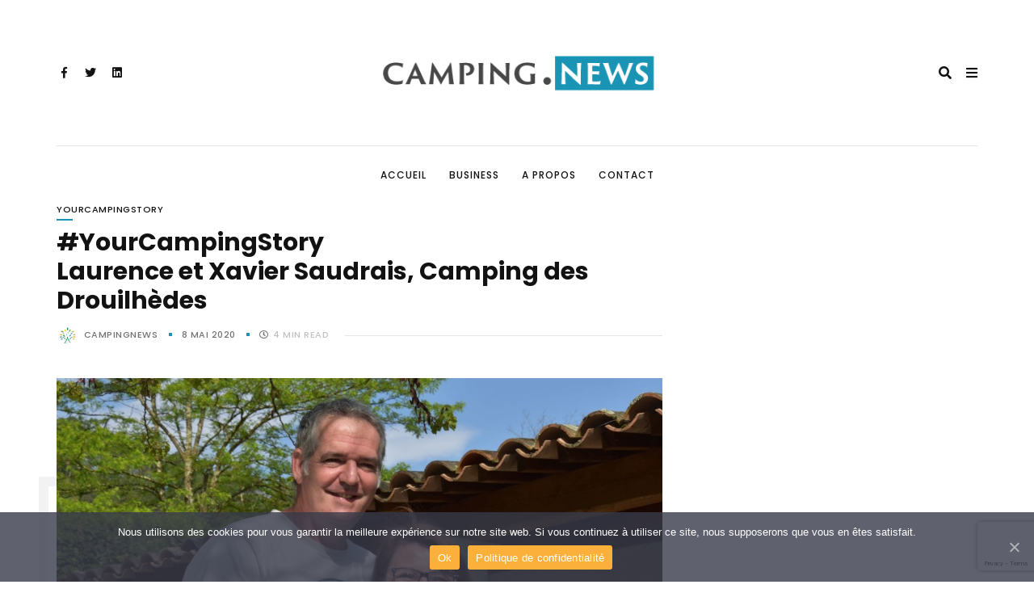

--- FILE ---
content_type: text/html; charset=UTF-8
request_url: https://camping.news/2020/05/08/yourcampingstory-camping-des-drouilhedes/
body_size: 19253
content:

<!DOCTYPE html>

<html lang="fr-FR">

<head>
<script>(function(w,d,s,l,i){w[l]=w[l]||[];w[l].push({'gtm.start':
new Date().getTime(),event:'gtm.js'});var f=d.getElementsByTagName(s)[0],
j=d.createElement(s),dl=l!='dataLayer'?'&l='+l:'';j.async=true;j.src=
'https://www.googletagmanager.com/gtm.js?id='+i+dl;f.parentNode.insertBefore(j,f);
})(window,document,'script','dataLayer','GTM-M4BPH4F');</script>
<meta charset="UTF-8" />

<meta content="True" name="HandheldFriendly" />
<meta name="viewport" content="width=device-width, initial-scale=1, maximum-scale=1" />
	<link rel="pingback" href="https://camping.news/xmlrpc.php">


<meta name='robots' content='index, follow, max-image-preview:large, max-snippet:-1, max-video-preview:-1' />

	<!-- This site is optimized with the Yoast SEO plugin v17.1 - https://yoast.com/wordpress/plugins/seo/ -->
	<title>#YourCampingStory  Laurence et Xavier Saudrais, Camping des Drouilhèdes - Camping News</title>
	<meta name="description" content="Cette semaine, ce sont Laurence et Xavier Saudrais, du camping des Drouilhèdes dans le Gard qui prennent la parole pour ce nouveau #YourCampingStory !" />
	<link rel="canonical" href="https://www.camping.news/2020/05/08/yourcampingstory-camping-des-drouilhedes/" />
	<meta property="og:locale" content="fr_FR" />
	<meta property="og:type" content="article" />
	<meta property="og:title" content="#YourCampingStory  Laurence et Xavier Saudrais, Camping des Drouilhèdes - Camping News" />
	<meta property="og:description" content="Cette semaine, ce sont Laurence et Xavier Saudrais, du camping des Drouilhèdes dans le Gard qui prennent la parole pour ce nouveau #YourCampingStory !" />
	<meta property="og:url" content="https://www.camping.news/2020/05/08/yourcampingstory-camping-des-drouilhedes/" />
	<meta property="og:site_name" content="Camping News" />
	<meta property="article:published_time" content="2020-05-08T09:30:00+00:00" />
	<meta property="article:modified_time" content="2020-05-05T13:53:44+00:00" />
	<meta property="og:image" content="https://camping.news/wp-content/uploads/2020/05/Laurence-et-Xavier-Propriétaires_red.jpg" />
	<meta property="og:image:width" content="2400" />
	<meta property="og:image:height" content="1600" />
	<meta name="twitter:card" content="summary_large_image" />
	<meta name="twitter:label1" content="Écrit par" />
	<meta name="twitter:data1" content="campingnews" />
	<meta name="twitter:label2" content="Durée de lecture est." />
	<meta name="twitter:data2" content="4 minutes" />
	<script type="application/ld+json" class="yoast-schema-graph">{"@context":"https://schema.org","@graph":[{"@type":"WebSite","@id":"https://camping.news/#website","url":"https://camping.news/","name":"CampingNews","description":"Toute l&#039;actualit\u00e9 du secteur du camping","potentialAction":[{"@type":"SearchAction","target":{"@type":"EntryPoint","urlTemplate":"https://camping.news/?s={search_term_string}"},"query-input":"required name=search_term_string"}],"inLanguage":"fr-FR"},{"@type":"ImageObject","@id":"https://www.camping.news/2020/05/08/yourcampingstory-camping-des-drouilhedes/#primaryimage","inLanguage":"fr-FR","url":"/wp-content/uploads/2020/05/Laurence-et-Xavier-Propri\u00e9taires_red.jpg","contentUrl":"/wp-content/uploads/2020/05/Laurence-et-Xavier-Propri\u00e9taires_red.jpg","width":2400,"height":1600,"caption":"Laurence et Xavier, propri\u00e9taires Camping des Drouilh\u00e8des"},{"@type":"WebPage","@id":"https://www.camping.news/2020/05/08/yourcampingstory-camping-des-drouilhedes/#webpage","url":"https://www.camping.news/2020/05/08/yourcampingstory-camping-des-drouilhedes/","name":"#YourCampingStory Laurence et Xavier Saudrais, Camping des Drouilh\u00e8des - Camping News","isPartOf":{"@id":"https://camping.news/#website"},"primaryImageOfPage":{"@id":"https://www.camping.news/2020/05/08/yourcampingstory-camping-des-drouilhedes/#primaryimage"},"datePublished":"2020-05-08T09:30:00+00:00","dateModified":"2020-05-05T13:53:44+00:00","author":{"@id":"https://camping.news/#/schema/person/baabf0164018e0ffeda58611892ce5be"},"description":"Cette semaine, ce sont Laurence et Xavier Saudrais, du camping des Drouilh\u00e8des dans le Gard qui prennent la parole pour ce nouveau #YourCampingStory !","breadcrumb":{"@id":"https://www.camping.news/2020/05/08/yourcampingstory-camping-des-drouilhedes/#breadcrumb"},"inLanguage":"fr-FR","potentialAction":[{"@type":"ReadAction","target":["https://www.camping.news/2020/05/08/yourcampingstory-camping-des-drouilhedes/"]}]},{"@type":"BreadcrumbList","@id":"https://www.camping.news/2020/05/08/yourcampingstory-camping-des-drouilhedes/#breadcrumb","itemListElement":[{"@type":"ListItem","position":1,"name":"Accueil","item":"https://camping.news/"},{"@type":"ListItem","position":2,"name":"#YourCampingStory Laurence et Xavier Saudrais, Camping des Drouilh\u00e8des"}]},{"@type":"Person","@id":"https://camping.news/#/schema/person/baabf0164018e0ffeda58611892ce5be","name":"campingnews","image":{"@type":"ImageObject","@id":"https://camping.news/#personlogo","inLanguage":"fr-FR","url":"https://secure.gravatar.com/avatar/ee41cc70981d4b0f1965a48e55434b7c?s=96&d=mm&r=g","contentUrl":"https://secure.gravatar.com/avatar/ee41cc70981d4b0f1965a48e55434b7c?s=96&d=mm&r=g","caption":"campingnews"}}]}</script>
	<!-- / Yoast SEO plugin. -->


<link rel='dns-prefetch' href='//www.google.com' />
<link rel='dns-prefetch' href='//fonts.googleapis.com' />
<link rel='dns-prefetch' href='//s.w.org' />
<link rel="alternate" type="application/rss+xml" title="Camping News &raquo; Flux" href="https://camping.news/feed/" />
<link rel="alternate" type="application/rss+xml" title="Camping News &raquo; Flux des commentaires" href="https://camping.news/comments/feed/" />
<link rel="alternate" type="application/rss+xml" title="Camping News &raquo; #YourCampingStory  Laurence et Xavier Saudrais, Camping des Drouilhèdes Flux des commentaires" href="https://camping.news/2020/05/08/yourcampingstory-camping-des-drouilhedes/feed/" />
		<!-- This site uses the Google Analytics by MonsterInsights plugin v7.18.0 - Using Analytics tracking - https://www.monsterinsights.com/ -->
							<script src="//www.googletagmanager.com/gtag/js?id=UA-157745627-1"  type="text/javascript" data-cfasync="false" async></script>
			<script type="text/javascript" data-cfasync="false">
				var mi_version = '7.18.0';
				var mi_track_user = true;
				var mi_no_track_reason = '';
				
								var disableStr = 'ga-disable-UA-157745627-1';

				/* Function to detect opted out users */
				function __gtagTrackerIsOptedOut() {
					return document.cookie.indexOf( disableStr + '=true' ) > - 1;
				}

				/* Disable tracking if the opt-out cookie exists. */
				if ( __gtagTrackerIsOptedOut() ) {
					window[disableStr] = true;
				}

				/* Opt-out function */
				function __gtagTrackerOptout() {
					document.cookie = disableStr + '=true; expires=Thu, 31 Dec 2099 23:59:59 UTC; path=/';
					window[disableStr] = true;
				}

				if ( 'undefined' === typeof gaOptout ) {
					function gaOptout() {
						__gtagTrackerOptout();
					}
				}
								window.dataLayer = window.dataLayer || [];
				if ( mi_track_user ) {
					function __gtagTracker() {dataLayer.push( arguments );}
					__gtagTracker( 'js', new Date() );
					__gtagTracker( 'set', {
						'developer_id.dZGIzZG' : true,
						                    });
					__gtagTracker( 'config', 'UA-157745627-1', {
						forceSSL:true,link_attribution:true,					} );
										window.gtag = __gtagTracker;										(
						function () {
							/* https://developers.google.com/analytics/devguides/collection/analyticsjs/ */
							/* ga and __gaTracker compatibility shim. */
							var noopfn = function () {
								return null;
							};
							var newtracker = function () {
								return new Tracker();
							};
							var Tracker = function () {
								return null;
							};
							var p = Tracker.prototype;
							p.get = noopfn;
							p.set = noopfn;
							p.send = function (){
								var args = Array.prototype.slice.call(arguments);
								args.unshift( 'send' );
								__gaTracker.apply(null, args);
							};
							var __gaTracker = function () {
								var len = arguments.length;
								if ( len === 0 ) {
									return;
								}
								var f = arguments[len - 1];
								if ( typeof f !== 'object' || f === null || typeof f.hitCallback !== 'function' ) {
									if ( 'send' === arguments[0] ) {
										var hitConverted, hitObject = false, action;
										if ( 'event' === arguments[1] ) {
											if ( 'undefined' !== typeof arguments[3] ) {
												hitObject = {
													'eventAction': arguments[3],
													'eventCategory': arguments[2],
													'eventLabel': arguments[4],
													'value': arguments[5] ? arguments[5] : 1,
												}
											}
										}
										if ( 'pageview' === arguments[1] ) {
											if ( 'undefined' !== typeof arguments[2] ) {
												hitObject = {
													'eventAction': 'page_view',
													'page_path' : arguments[2],
												}
											}
										}
										if ( typeof arguments[2] === 'object' ) {
											hitObject = arguments[2];
										}
										if ( typeof arguments[5] === 'object' ) {
											Object.assign( hitObject, arguments[5] );
										}
										if ( 'undefined' !== typeof arguments[1].hitType ) {
											hitObject = arguments[1];
											if ( 'pageview' === hitObject.hitType ) {
												hitObject.eventAction = 'page_view';
											}
										}
										if ( hitObject ) {
											action = 'timing' === arguments[1].hitType ? 'timing_complete' : hitObject.eventAction;
											hitConverted = mapArgs( hitObject );
											__gtagTracker( 'event', action, hitConverted );
										}
									}
									return;
								}

								function mapArgs( args ) {
									var arg, hit = {};
									var gaMap = {
										'eventCategory': 'event_category',
										'eventAction': 'event_action',
										'eventLabel': 'event_label',
										'eventValue': 'event_value',
										'nonInteraction': 'non_interaction',
										'timingCategory': 'event_category',
										'timingVar': 'name',
										'timingValue': 'value',
										'timingLabel': 'event_label',
										'page' : 'page_path',
										'location' : 'page_location',
										'title' : 'page_title',
									};
									for ( arg in args ) {
										if ( args.hasOwnProperty(arg) && gaMap.hasOwnProperty(arg) ) {
											hit[gaMap[arg]] = args[arg];
										} else {
											hit[arg] = args[arg];
										}
									}
									return hit;
								}

								try {
									f.hitCallback();
								} catch ( ex ) {
								}
							};
							__gaTracker.create = newtracker;
							__gaTracker.getByName = newtracker;
							__gaTracker.getAll = function () {
								return [];
							};
							__gaTracker.remove = noopfn;
							__gaTracker.loaded = true;
							window['__gaTracker'] = __gaTracker;
						}
					)();
									} else {
										console.log( "" );
					( function () {
							function __gtagTracker() {
								return null;
							}
							window['__gtagTracker'] = __gtagTracker;
							window['gtag'] = __gtagTracker;
					} )();
									}
			</script>
				<!-- / Google Analytics by MonsterInsights -->
				<script type="text/javascript">
			window._wpemojiSettings = {"baseUrl":"https:\/\/s.w.org\/images\/core\/emoji\/13.1.0\/72x72\/","ext":".png","svgUrl":"https:\/\/s.w.org\/images\/core\/emoji\/13.1.0\/svg\/","svgExt":".svg","source":{"concatemoji":"https:\/\/camping.news\/wp-includes\/js\/wp-emoji-release.min.js?ver=5.8.12"}};
			!function(e,a,t){var n,r,o,i=a.createElement("canvas"),p=i.getContext&&i.getContext("2d");function s(e,t){var a=String.fromCharCode;p.clearRect(0,0,i.width,i.height),p.fillText(a.apply(this,e),0,0);e=i.toDataURL();return p.clearRect(0,0,i.width,i.height),p.fillText(a.apply(this,t),0,0),e===i.toDataURL()}function c(e){var t=a.createElement("script");t.src=e,t.defer=t.type="text/javascript",a.getElementsByTagName("head")[0].appendChild(t)}for(o=Array("flag","emoji"),t.supports={everything:!0,everythingExceptFlag:!0},r=0;r<o.length;r++)t.supports[o[r]]=function(e){if(!p||!p.fillText)return!1;switch(p.textBaseline="top",p.font="600 32px Arial",e){case"flag":return s([127987,65039,8205,9895,65039],[127987,65039,8203,9895,65039])?!1:!s([55356,56826,55356,56819],[55356,56826,8203,55356,56819])&&!s([55356,57332,56128,56423,56128,56418,56128,56421,56128,56430,56128,56423,56128,56447],[55356,57332,8203,56128,56423,8203,56128,56418,8203,56128,56421,8203,56128,56430,8203,56128,56423,8203,56128,56447]);case"emoji":return!s([10084,65039,8205,55357,56613],[10084,65039,8203,55357,56613])}return!1}(o[r]),t.supports.everything=t.supports.everything&&t.supports[o[r]],"flag"!==o[r]&&(t.supports.everythingExceptFlag=t.supports.everythingExceptFlag&&t.supports[o[r]]);t.supports.everythingExceptFlag=t.supports.everythingExceptFlag&&!t.supports.flag,t.DOMReady=!1,t.readyCallback=function(){t.DOMReady=!0},t.supports.everything||(n=function(){t.readyCallback()},a.addEventListener?(a.addEventListener("DOMContentLoaded",n,!1),e.addEventListener("load",n,!1)):(e.attachEvent("onload",n),a.attachEvent("onreadystatechange",function(){"complete"===a.readyState&&t.readyCallback()})),(n=t.source||{}).concatemoji?c(n.concatemoji):n.wpemoji&&n.twemoji&&(c(n.twemoji),c(n.wpemoji)))}(window,document,window._wpemojiSettings);
		</script>
		<style type="text/css">
img.wp-smiley,
img.emoji {
	display: inline !important;
	border: none !important;
	box-shadow: none !important;
	height: 1em !important;
	width: 1em !important;
	margin: 0 .07em !important;
	vertical-align: -0.1em !important;
	background: none !important;
	padding: 0 !important;
}
</style>
	<link rel='stylesheet' id='liotta-bootstrap-css'  href='/wp-content/themes/liotta/css/custom-bootstrap.min.css?ver=1.0' type='text/css' media='all' />
<link rel='stylesheet' id='liotta-font-awesome-css'  href='/wp-content/themes/liotta/inc/font-awesome/css/all.min.css?ver=1.0' type='text/css' media='all' />
<link rel='stylesheet' id='liotta-slicknav-css'  href='/wp-content/themes/liotta/css/slicknav.min.css?ver=1.0' type='text/css' media='all' />
<link rel='stylesheet' id='liotta-slickslidercss-css'  href='/wp-content/themes/liotta/css/slick.css?ver=1.0' type='text/css' media='all' />
<link rel='stylesheet' id='liotta-nivo-lightbox-css'  href='/wp-content/themes/liotta/css/nivo-lightbox.min.css?ver=1.0' type='text/css' media='all' />
<link rel='stylesheet' id='liotta-nivo-lightbox-default-theme-css'  href='/wp-content/themes/liotta/css/nivo-lightbox-default-theme.min.css?ver=1.0' type='text/css' media='all' />
<link rel='stylesheet' id='liotta-perfect-scrollbar-css'  href='/wp-content/themes/liotta/css/perfect-scrollbar.css?ver=1.0' type='text/css' media='all' />
<link rel='stylesheet' id='liotta-default-css'  href='/wp-content/themes/liotta/style.css?ver=5.8.12' type='text/css' media='all' />
<link rel='stylesheet' id='liotta-responsive-css'  href='/wp-content/themes/liotta/css/responsive.css?ver=1.0' type='text/css' media='all' />
<style id='liotta-responsive-inline-css' type='text/css'>
h1, h2, h3, h4, h5, h6, dt,.site-name a,.editor-post-title,.editor-post-title__block .editor-post-title__input,.newsletter-message,.mc4wp-form .newsletter-inputs-outer,.input-textbox,.textbox,input[type="submit"],.liotta .search-field,.liotta .woocommerce-product-search button,.widget_search .search-form,.liotta.woocommerce .button,.liotta .woocommerce .button,.comment-author-name,.wp-block-latest-posts li a,.wp-block-categories li a {font-family: "Poppins", 'Helvetica', sans-serif;}.wp-block-quote.is-large p,.wp-block-quote.is-style-large p,.wp-block-pullquote p,.wp-block-quote p,.post-entry blockquote {font-family: "Shadows Into Light Two", 'Helvetica', sans-serif;}body,h2.title-404,.rssSummary { font-family: "Lato", "Helvetica", sans-serif; }.sidebar .widget-title { font-family: Poppins, "Helvetica", sans-serif; }.footer .widget-title { font-family: Poppins, "Helvetica", sans-serif; }.related-post-title { font-family: Poppins, "Helvetica", sans-serif; }.more-link { font-family: Poppins, "Helvetica", sans-serif; }.content-section-title,.comment-reply-title { font-family: Poppins, "Helvetica", sans-serif; }.category-list li, .widget_pages ul li,.widget_nav_menu ul li, .widget_archive ul li,.widget_meta ul li, .widget_categories ul li,.widget_recent_entries ul li,.widget_recent_comments ul li,.widget_rss ul li,.editor-block-list__block-edit li,.zilla-likes-popular-posts li a,.liotta .widget_product_categories ul li a { font-family: Poppins, "Helvetica", sans-serif; }.widget-post-title, .slideshow-post-title { font-family: Poppins, "Helvetica", sans-serif; }.liotta .zilla-likes-count,.post-order,.related-post-date,.post-date,.post-pagination,.main-nav, .slide-cat a,.featured-post-entry .meta a,.header-social-tagline, .promo-title,.post-meta-item,.post-counter-item,.page-subtitle,.editor-picks-text { font-family: Poppins, "Helvetica", sans-serif; }.main-nav {font-family: Poppins, "Helvetica", sans-serif;}body, .slide-center-style .slick-list { background:#ffffff; }.has-border {border-color:#b5b5b5; }body,.standard-post .meta-inner,.editor-picks-container .page-title h2 { background-color:#fff; }body, .blog-post, .section-404 .content-section, .search-no-results .content-section, .editor-picks-container { font-size: 14px; }h1, .site-name a { font-size:38px; }h2 { font-size:24px; }h3 { font-size:18px; }h4 { font-size:16px; }h5 { font-size:13px; }h6 { font-size:14px; }.main-nav {font-size:12px;font-weight:500;line-height: 12px;text-transform:uppercase;letter-spacing:1px;}.title .post-title {font-size:30px;font-weight:700;text-transform:none;line-height: 36px;letter-spacing:0px;}.grid-post .title .post-title {font-size:20px;line-height:24px;}.list-post .title .post-title {font-size:20px;line-height:24px;}.page-title h1, .page-title h2 {font-size:28px;font-weight:500;text-transform:none;letter-spacing:0px;color: #fff;}.page-title h1:after, .page-title h2:after {background: #1994b5;}.page-title {background: #383b4a;}.page-title-date {color: #fff;}.page-subtitle, .page-title-search {color: #e8e8e8;}.widget-title-inner:before {border-color: #f3f3f3;}.widget-title-inner:after {background: #121212;}.sidebar .widget-title {font-size:12px;font-weight:600;text-transform:uppercase;letter-spacing:1px;}.footer .widget-title {font-size:12px;font-weight:600;text-transform:uppercase;letter-spacing:1px;}.more-link {font-size:12px;font-weight:500;text-transform:uppercase;letter-spacing:2px;}.content-section-title, .comment-reply-title {font-size:14px;font-weight:600;text-transform:none;letter-spacing:1px;}.related-post-title {font-size:13px;font-weight:500;text-transform:capitalize;letter-spacing:0px;}.featured-post-title {font-size:34px;font-weight:700;text-transform:none;line-height: 36px;letter-spacing:0px;}.featured-slider .slick-slide.slick-current:before {opacity: 0.3;}body { color:#353535; }a, caption,.title .post-title a:hover,.social-links li:hover a,.post-author-container .author-role,.related-post-category,.related-post-title:hover,.comment-meta a:hover time,.category-list li a:hover,.widget-post-thumbs .post-category a,.related-post .post-category,.widget-post-item-link:hover,.tabs .ui-tabs-nav li a:hover,.tabs .ui-tabs-active a,.widget_recent_entries ul li a:hover,.widget_meta ul li a:hover,.widget_pages ul li a:hover,.widget_archive ul li a:hover,.widget_categories ul li a:hover,.widget_rss ul li a:hover,.widget_nav_menu ul li a:hover,.widget_recent_comments ul li a:hover,.zilla-likes-popular-posts li a:hover,.reply i, .liotta-tab-nav-active span,.liotta-tab-nav li span:hover,.related-post .post-category,.rm-text:hover, .rm-text:hover:after,.instagram-title:hover,.liotta .nifty-tab-nav-active span,.liotta .nifty-tab-nav li span:hover,.author-social-tagline,.divider-center,.meta-comments a:hover, .next-post:hover .next-post-text,.prev-post:hover .prev-post-text, .author-action,.liotta .zilla-likes:hover:after,.liotta .zilla-likes:hover .zilla-likes-count,.liotta .widget_product_categories ul li a:hover,.wp-block-latest-posts li a:hover,.wp-block-categories li a:hover,.no-thumb .sticky-icon-fa,.post-no-thumb .sticky-icon-fa {color: #1994b5;}*::-moz-selection {color: #fff;background: #1994b5;}*::selection {color: #fff;background: #1994b5;}.page-numbers.current,.page-numbers:hover,.pre-footer-form-wrapper .mc4wp-form input[type=email]:focus,.textbox:focus,#check:focus,.input-textbox:focus,.mc4wp-form input[type=text]:focus,.mc4wp-form input[type=email]:focus,.wpcf7 input:focus,.wpcf7 textarea:focus,.featured-slider:before,.featured-slider:after {border-color: #1994b5;}#sb_instagram .sbi_follow_btn a,.slide-h2:after,.post-meta-item:after,.page-title-date:before,.page-title:after,.sticky-post, .meta a:after,.liotta .nifty-section-title:after,.liotta .nifty-section-title:before,.content-section-title-wrap:after,.content-section-title-wrap:before,.comment-total,.widget-title h3:after,.scroll-top a:hover,.sidebar-tabs ul:after,.sidebar-tabs ul:before,.dropcap-2, .highlight-3, .liotta .nifty-button,.comment-reply-title:after,.search-button,.liotta-tabs-nav-holder ul:before,.liotta-tabs-nav-holder ul:after,.page-numbers.current,.page-numbers:hover,.content-nav-links .nav-link-num,.content-nav-links a .nav-link-num:hover,.widget-title h4:after,.wpcf7 .wpcf7-submit,.form-submit .submit,.liotta .nifty-tabs-nav-holder ul:before,.liotta .nifty-tabs-nav-holder ul:after,#footer-nav > li:not(:last-child):after,.sticky-icon, .blog-list-pagination a:hover,.comments-pagination a:hover,.pre-footer-form-wrapper .newsletter-content:after,.title .post-category:after, .content-section-title:after,.comment-reply-title:after,.author-widget-name h3:after,.post-password-form input[type="submit"],.slide-cat:after,.sidebar .mc4wp-form input[type=submit],.pre-footer-form-wrapper .mc4wp-form input[type=submit]:hover,.category-list li:after,.widget_pages ul li:after,.widget_nav_menu ul li:after,.widget_archive ul li:after,.widget_meta ul li:after,.widget_categories ul li:after,.widget_recent_entries ul li:after,.widget_recent_comments ul li:after,.widget_rss ul li:after,.zilla-likes-popular-posts li:after,.liotta.woocommerce #respond input#submit.alt:hover,.liotta.woocommerce a.button.alt:hover,.liotta.woocommerce button.button.alt:hover,.liotta.woocommerce input.button.alt:hover,.liotta .woocommerce #respond input#submit.alt:hover,.liotta .woocommerce a.button.alt:hover,.liotta .woocommerce button.button.alt:hover,.liotta .woocommerce input.button.alt:hover,.liotta .woocommerce-product-search button,.liotta.woocommerce #respond input#submit,.liotta .woocommerce ul.products li.product .button,.liotta.woocommerce span.onsale, .liotta .woocommerce span.onsale,.liotta.woocommerce a.button,.liotta .woocommerce a.button,.liotta .woocommerce button.button,.liotta.woocommerce button.button,.author-social .social-links li a:hover,.sw-email:after, .post-author-gravatar:after,.post-count,.widget_rss li cite:after{background-color: #1994b5;}.bypostauthor .comment-author img { border-right-color:#1994b5; }h1, h2, h3, h4, h5, h6,dt,.title .post-title a,.intro-text,.rm-text a,.author-info h4,.related-post-title,.content-section-title,.comment-reply-title,.reply:hover i, .reply a:hover,.comment-author-name,.page-numbers,.author-widget .author-info h3,.widget-post-item .post-category a:hover,.widget-post-item-link,.stream-portfolio-overlay i,.widget_calendar caption,.widget_rss li cite,h4 .rsswidget,.tabs .ui-tabs-nav a,.dropcap,.footer-title h5,.title .meta a:hover,.author-social .social-links li a,.post-footer-author, .title-404,.post-date,.comment-author-name a,.editor-picks-container .page-title h2 {color:#121212;}.search-button:hover,.form-submit .submit:hover,.wpcf7 .wpcf7-submit:hover,.ui-accordion-header-icon,.ui-accordion-header-active,.toggle-active,.ui-accordion-header-active .ui-accordion-header-icon,.toggle-active .ui-accordion-header-icon,.post-password-form input[type="submit"]:hover,.pre-footer-form-wrapper .mc4wp-form input[type=submit],.liotta .woocommerce #respond input#submit.alt,.liotta .woocommerce a.button.alt,.liotta .woocommerce button.button.alt,.liotta .woocommerce input.button.alt,.liotta.woocommerce #respond input#submit.alt,.liotta.woocommerce a.button.alt,.liotta.woocommerce button.button.alt,.liotta.woocommerce input.button.alt,.liotta .woocommerce ul.products li.product .button:hover,.liotta.woocommerce a.button:hover,.liotta .woocommerce a.button:hover,.sidebar .widget_mc4wp_form_widget{background-color:#1994b5;}.hide-slideshow,.show-slideshow,.share-title,.meta, .meta i, .meta a,.post-tags, .post-tags i, .post-tags a,.post-footer .no-tags span,.post-footer .no-tags i,.author-action,.comment-meta a time,.comment-meta,.category-list li i,.widget_pages li i,.widget_nav_menu li i,.widget_archive li i,.widget_meta li i,.widget_categories li i,.widget_recent_entries li i,.related-post-date,.widget_recent_entries li span,.widget_nav_menu li span,.widget_archive li span,.widget_meta li span,.widget_categories li span,.category-list li a span,.author-role,.wp-caption-text,.meta .post-date {color:#727272;}.post-header-date ~ .meta-comments:after {background-color:#727272;}.more-link {color:#121212;border-color:#121212;}.more-link:hover {color:#bbd0a4;}.search-container,.search-container .input-textbox {background-color:#ffffff;}.main-nav li a,.slicknav_btn,.header-social li a,.search-btn-header,.social-btn,.close-social,.main-nav > ul > li:not(:last-child):after,.sidedrawer-open,.cart-nav:before {color:#121212;}.slicknav_btn .slicknav_icon-bar {background-color:#121212;}.main-nav > ul > li.menu-item-has-children:after {background: none;color:#121212;}.main-nav li a:hover,.main-nav li .active-nav,.main-nav .current-menu-item > a,.header-social li a:hover,.social-btn:hover,.search-btn-header:hover,.close-social:hover,.sidedrawer-open:hover,.cart-nav:hover:before {color:#1994b5;}.slicknav_btn:hover .slicknav_icon-bar,.header-ui-elements:before,.cart-nav + .search-btn-header:before,.cart-nav-count {background-color:#1994b5;}.main-nav > ul li ul {background-color:#333333;}.main-nav > ul li ul li:first-child a:before {border-bottom-color:#333333;}.header .main-nav li ul li a {color:#f3f3f3;}.main-nav > ul li ul li a:hover {color:#1994b5;}.slicknav_nav {background-color:#ffffff;}.header .slicknav_nav a,.header .slicknav_menu .slicknav_menutxt {color:#121212;}.slicknav_nav a:hover,.slicknav_row:hover a,.slicknav_nav .slicknav_row:hover,.slicknav_open > a > a,.slicknav_open > a,.slicknav_open > a > .slicknav_arrow {color:#1994b5;}.slicknav_nav .slicknav_row:hover,.slicknav_nav a:hover,.slicknav_open > a {background-color:#fff;}.promo-box {height:216px;}.promo-title {line-height:216px;}.sidebar .widget-title {color:#121212;}.footer .widget-title-inner:before {border-color: #f3f3f3;}.footer .widget-title-inner:after {background: #121212;}.footer-main .widget-title {color:#121212;}.simple-footer.footer-bottom {border-color:#ccc;}.footer-top,.footer-top:after,.footer-bottom,.footer-bottom:before,.footer-bottom:after {background-color:#f4f4f4;}.footer:before {background:#fff;opacity: 0.9;}.pre-footer-form-wrapper {background:#efefef;}.pre-footer-form-wrapper .mc4wp-form input[type=email] {background:#ffffff;}.social-footer a, .social-footer li i { color:#121212;}.social-footer a:after { background-color:#121212;}.footer .copyright,#footer-nav li a {color:#7a7a7a;}#footer-nav li a:hover {color:#121212;}
</style>
<link rel='stylesheet' id='wp-block-library-css'  href='https://camping.news/wp-includes/css/dist/block-library/style.min.css?ver=5.8.12' type='text/css' media='all' />
<link rel='stylesheet' id='contact-form-7-css'  href='/wp-content/plugins/contact-form-7/includes/css/styles.css?ver=5.4.2' type='text/css' media='all' />
<link rel='stylesheet' id='ssb-front-css-css'  href='/wp-content/plugins/simple-social-buttons/assets/css/front.css?ver=3.2.4' type='text/css' media='all' />
<link rel='stylesheet' id='zilla-likes-css'  href='/wp-content/plugins/zilla-likes-modified/styles/zilla-likes.css?ver=5.8.12' type='text/css' media='all' />
<link rel='stylesheet' id='liotta-google-font-css'  href='https://fonts.googleapis.com/css?family=Lato%3A400%2C700%2C900%7CPoppins%3A400%2C500%2C600%2C700%2C800%2C900%7CShadows+Into+Light+Two%3A400&#038;subset=latin&#038;ver=5.8.12' type='text/css' media='all' />
<link rel='stylesheet' id='cookie-notice-front-css'  href='/wp-content/plugins/cookie-notice/includes/../css/front.min.css?ver=5.8.12' type='text/css' media='all' />
<script type='text/javascript' src='/wp-content/themes/liotta/js/modernizr.custom.js?ver=5.8.12' id='liotta-modernizr-js'></script>
<script type='text/javascript' src='https://camping.news/wp-includes/js/jquery/jquery.min.js?ver=3.6.0' id='jquery-core-js'></script>
<script type='text/javascript' src='https://camping.news/wp-includes/js/jquery/jquery-migrate.min.js?ver=3.3.2' id='jquery-migrate-js'></script>
<script type='text/javascript' src='/wp-content/themes/liotta/js/lib/perfect-scrollbar.min.js?ver=5.8.12' id='liotta-sb-scrollbar-js'></script>
<script type='text/javascript' id='monsterinsights-frontend-script-js-extra'>
/* <![CDATA[ */
var monsterinsights_frontend = {"js_events_tracking":"true","download_extensions":"doc,pdf,ppt,zip,xls,docx,pptx,xlsx","inbound_paths":"[{\"path\":\"\\\/go\\\/\",\"label\":\"affiliate\"},{\"path\":\"\\\/recommend\\\/\",\"label\":\"affiliate\"}]","home_url":"https:\/\/camping.news","hash_tracking":"false","ua":"UA-157745627-1"};
/* ]]> */
</script>
<script type='text/javascript' src='/wp-content/plugins/google-analytics-for-wordpress/assets/js/frontend-gtag.min.js?ver=7.18.0' id='monsterinsights-frontend-script-js'></script>
<script type='text/javascript' id='ssb-front-js-js-extra'>
/* <![CDATA[ */
var SSB = {"ajax_url":"https:\/\/camping.news\/wp-admin\/admin-ajax.php","fb_share_nonce":"48be001fcf"};
/* ]]> */
</script>
<script type='text/javascript' src='/wp-content/plugins/simple-social-buttons/assets/js/front.js?ver=3.2.4' id='ssb-front-js-js'></script>
<script type='text/javascript' id='zilla-likes-js-extra'>
/* <![CDATA[ */
var zilla_likes = {"ajaxurl":"https:\/\/camping.news\/wp-admin\/admin-ajax.php"};
/* ]]> */
</script>
<script type='text/javascript' src='/wp-content/plugins/zilla-likes-modified/scripts/zilla-likes.js?ver=5.8.12' id='zilla-likes-js'></script>
<link rel="https://api.w.org/" href="https://camping.news/wp-json/" /><link rel="alternate" type="application/json" href="https://camping.news/wp-json/wp/v2/posts/991" /><link rel="EditURI" type="application/rsd+xml" title="RSD" href="https://camping.news/xmlrpc.php?rsd" />
<link rel="wlwmanifest" type="application/wlwmanifest+xml" href="https://camping.news/wp-includes/wlwmanifest.xml" /> 
<meta name="generator" content="WordPress 5.8.12" />
<link rel='shortlink' href='https://camping.news/?p=991' />
<link rel="alternate" type="application/json+oembed" href="https://camping.news/wp-json/oembed/1.0/embed?url=https%3A%2F%2Fcamping.news%2F2020%2F05%2F08%2Fyourcampingstory-camping-des-drouilhedes%2F" />
<link rel="alternate" type="text/xml+oembed" href="https://camping.news/wp-json/oembed/1.0/embed?url=https%3A%2F%2Fcamping.news%2F2020%2F05%2F08%2Fyourcampingstory-camping-des-drouilhedes%2F&#038;format=xml" />
 <style media="screen">

		.simplesocialbuttons.simplesocialbuttons_inline .ssb-fb-like {
	  margin: ;
	}
		 /*inline margin*/
	
	
	
	
	
		.simplesocialbuttons.simplesocialbuttons_inline.simplesocial-round-icon button{
	  margin: ;
	}

	
			 /*margin-digbar*/

	
	
	
	
	
	
	
</style>

<!-- Open Graph Meta Tags generated by Simple Social Buttons 3.2.4 -->
<meta property="og:title" content="#YourCampingStory <br> Laurence et Xavier Saudrais, Camping des Drouilhèdes - Camping News" />
<meta property="og:description" content="Chaque semaine, des gérants de camping, des professionnels de l’accueil prennent la parole sur Camping.news et nous font partager un peu de leur terroir et de leur quotidien. Ils nous apportent ainsi un peu d’air frais !Aujourd’hui, ce sont Laurence et Xavier Saudrais, du camping des Drouilhèdes dans le Gard qui prennent la parole !



Camping.news : Présentez-nous votre camping !



Laurence" />
<meta property="og:url" content="https://camping.news/2020/05/08/yourcampingstory-camping-des-drouilhedes/" />
<meta property="og:site_name" content="Camping News" />
<meta property="og:image" content="/wp-content/uploads/2020/05/Laurence-et-Xavier-Propriétaires_red.jpg" />
<meta name="twitter:card" content="summary_large_image" />
<meta name="twitter:description" content="Chaque semaine, des gérants de camping, des professionnels de l’accueil prennent la parole sur Camping.news et nous font partager un peu de leur terroir et de leur quotidien. Ils nous apportent ainsi un peu d’air frais !Aujourd’hui, ce sont Laurence et Xavier Saudrais, du camping des Drouilhèdes dans le Gard qui prennent la parole !



Camping.news : Présentez-nous votre camping !



Laurence" />
<meta name="twitter:title" content="#YourCampingStory <br> Laurence et Xavier Saudrais, Camping des Drouilhèdes - Camping News" />
<meta property="twitter:image" content="/wp-content/uploads/2020/05/Laurence-et-Xavier-Propriétaires_red.jpg" />
<!-- Analytics by WP-Statistics v13.1 - https://wp-statistics.com/ -->
<script>var WP_Statistics_http = new XMLHttpRequest();WP_Statistics_http.open('GET', 'https://camping.news/wp-json/wp-statistics/v2/hit?_=1768070698&_wpnonce=ea45c20538&wp_statistics_hit_rest=yes&browser=Chrome&platform=Windows&version=10.0&referred=https://camping.news/2020/05/08/yourcampingstory-camping-des-drouilhedes/&ip=169.254.131.1&exclusion_match=no&exclusion_reason&ua=Mozilla/5.0 (Windows NT 10.0; Win64; x64) AppleWebKit/537.36 (KHTML, like Gecko) Chrome/116.0.0.0 Safari/537.36&track_all=1&timestamp=1768074298&current_page_type=post&current_page_id=991&search_query&page_uri=/2020/05/08/yourcampingstory-camping-des-drouilhedes/&user_id=0', true);WP_Statistics_http.setRequestHeader("Content-Type", "application/json;charset=UTF-8");WP_Statistics_http.send(null);</script>
		<title>#YourCampingStory  Laurence et Xavier Saudrais, Camping des Drouilhèdes - Camping News</title>
		<link rel="icon" href="/wp-content/uploads/2019/09/cropped-Capture-32x32.png" sizes="32x32" />
<link rel="icon" href="/wp-content/uploads/2019/09/cropped-Capture-192x192.png" sizes="192x192" />
<link rel="apple-touch-icon" href="/wp-content/uploads/2019/09/cropped-Capture-180x180.png" />
<meta name="msapplication-TileImage" content="/wp-content/uploads/2019/09/cropped-Capture-270x270.png" />

</head>

<body class="post-template-default single single-post postid-991 single-format-standard liotta cookies-not-set elementor-default elementor-kit-478">
<!-- Google Tag Manager (noscript) -->
<noscript><iframe src="https://www.googletagmanager.com/ns.html?id=GTM-M4BPH4F"
height="0" width="0" style="display:none;visibility:hidden"></iframe></noscript>
<!-- End Google Tag Manager (noscript) -->
	<div class="body-overlay"></div><!-- end body-overlay -->

	<div class="main-wrapper">
<!-- IF ENABLED DISPLAY PREOLADER -->






<div class="search-container top-bar-search">


	<form role="search" method="get" class="search-form cf" action="https://camping.news/">
		<input id="search-form-header" class="input-textbox search-header" placeholder="Ecrivez votre texte et tapez entrée" name="s" type="text" size="30" aria-required='true'  />
		<a class="close-container" href="#"> <i class="fa fa-times"></i></a>
	</form>

</div><!-- end search-container -->
<header id="header" class="header header-center" >

	<div class="header-bar-container">
		<div class="header-bar-inner container cf">
			<div class="header-col-wrapper">

								<div class="header-center-col header-social-outer">
					
<div class="header-social">
	<ul class="social-links cf">
				<li><a href="http://www.facebook.com/camping.and.news" target="_blank"><i class="fab fa-facebook-f"></i></a></li>		<li><a href="http://www.twitter.com/campingandnews" target="_blank"><i class="fab fa-twitter"></i></a></li>												<li><a href="http://www.linkedin.com/company/camping-news/" target="_blank"><i class="fab fa-linkedin"></i></a></li>																					</ul>
</div><!-- end header-social -->				</div><!-- end header-center-col -->
				

				<div class="header-center-col header-center-logo">
					

	<!-- LOGO -->
		<div class="logo">

							<div class="site-name">
					<a href="https://camping.news/">
						<img class="logo-image" data-retina-src="/wp-content/uploads/2019/07/01_camping.news_logo.png" src="/wp-content/uploads/2019/07/01_camping.news_logo.png" alt="Camping News" />
					</a>
				</div>
			
		</div><!-- end logo -->



				</div><!-- end header-center-col -->

				<div class="header-center-col header-ui-elements">

					
						<a href="#" class="search-btn-header"><i class="fa fa-search"></i></a>

					
						<a href="#" class="sidedrawer-open is-active"><i class="fa fa-bars"></i></a>

									</div>
			</div><!-- end header-col-wrapper -->
		</div><!-- end  container cf -->
	</div><!-- end header-bar-conatiner -->

			<div class="container outer-nav">

			<!-- NAVIGATION -->
			
<div class="nav-container">

	<div class="menu-main-menu-container"><nav class="main-nav"><ul id="menu"><li id="menu-item-111" class="menu-item menu-item-type-custom menu-item-object-custom menu-item-home menu-item-111"><a href="https://camping.news/">Accueil</a></li>
<li id="menu-item-1226" class="menu-item menu-item-type-taxonomy menu-item-object-category menu-item-1226"><a href="https://camping.news/category/business/">Business</a></li>
<li id="menu-item-112" class="menu-item menu-item-type-post_type menu-item-object-page menu-item-112"><a href="https://camping.news/a-propos/">A propos</a></li>
<li id="menu-item-113" class="menu-item menu-item-type-post_type menu-item-object-page menu-item-113"><a href="https://camping.news/contact/">Contact</a></li>
</ul></nav></div>
</div><!-- end nav-container -->
		</div><!-- end container -->
	
</header>

<div class="container cf">
    <div class="row">
                        <div class="col-md-8 ">
                   

<article class="blog-post standard-post cf title-top  deco post-left no-share post-991 post type-post status-publish format-standard has-post-thumbnail hentry category-yourcampingstory">

	
	

<header class="title">

			<div class="post-category post-meta-item isolated"><a href="https://camping.news/category/yourcampingstory/" rel="category tag">YourCampingStory</a></div><!-- end post-category -->
	
	<div class="post-title-wrapper">

					<h1 class="post-title">#YourCampingStory <br> Laurence et Xavier Saudrais, Camping des Drouilhèdes</h1>
		
		
		<div class="meta">
			<div class="meta-inner">

				<!-- Check which meta to show based on Post settings -->
				<div class="post-header-author-wrapper post-meta-item">

					<div class="post-header-gravatar gravatar-author-img">
						<img alt='' src='https://secure.gravatar.com/avatar/ee41cc70981d4b0f1965a48e55434b7c?s=25&#038;d=mm&#038;r=g' srcset='https://secure.gravatar.com/avatar/ee41cc70981d4b0f1965a48e55434b7c?s=50&#038;d=mm&#038;r=g 2x' class='avatar avatar-25 photo' height='25' width='25' loading='lazy'/>					</div><!-- end gravatar-author-img -->

					<div class="post-header-author">
						<a href="https://camping.news/author/campingnews/">
							campingnews						</a>
					</div><!-- end post-header-author -->

				</div><!-- end post-header-author-wrapper -->

				<a class="post-header-date post-meta-item" href="https://camping.news/2020/05/08/yourcampingstory-camping-des-drouilhedes/">
					8 mai 2020				</a>

											<div class="read-time post-meta-item">
			<div class="read-time-text">
				<i class="far fa-clock"></i>
			4				<span class="read-span">min read</span>
			</div><!-- end read-time-text -->
		</div><!-- end read-time post-meta-item -->
						
			</div><!-- end meta-inner -->

		</div><!-- end meta -->

		
	</div><!-- end post-title-wrapper -->
</header><!-- end title -->

	<div class="post-thumbnail liotta_post_main">
		<div class="thumb-inner">
			<img width="1140" height="760" src="/wp-content/uploads/2020/05/Laurence-et-Xavier-Propriétaires_red-1140x760.jpg" class="post-img wp-post-image" alt="" loading="lazy" srcset="/wp-content/uploads/2020/05/Laurence-et-Xavier-Propriétaires_red-1140x760.jpg 1140w, /wp-content/uploads/2020/05/Laurence-et-Xavier-Propriétaires_red-300x200.jpg 300w, /wp-content/uploads/2020/05/Laurence-et-Xavier-Propriétaires_red-1024x683.jpg 1024w, /wp-content/uploads/2020/05/Laurence-et-Xavier-Propriétaires_red-768x512.jpg 768w, /wp-content/uploads/2020/05/Laurence-et-Xavier-Propriétaires_red-1536x1024.jpg 1536w, /wp-content/uploads/2020/05/Laurence-et-Xavier-Propriétaires_red-2048x1365.jpg 2048w" sizes="(max-width: 1140px) 100vw, 1140px" />
					</div><!-- end thumb-inner -->
	</div><!-- end post-thumbnail -->


	<div class="post-content cf">

		
		<!-- Show Content -->
		<div class="post-entry">
			
<p>Chaque semaine, des gérants de camping, des professionnels de l’accueil prennent la parole sur Camping.news et nous font partager un peu de leur terroir et de leur quotidien. Ils nous apportent ainsi un peu d’air frais !<br>Aujourd’hui, ce sont Laurence et Xavier Saudrais, du camping des Drouilhèdes dans le Gard qui prennent la parole !</p>



<p><strong><strong>Camping.news :</strong></strong> <strong>Présentez-nous votre camping !</strong></p>



<p><em>Laurence et Xavier :</em> Nous sommes Laurence et Xavier, les propriétaires du Camping des Drouilhèdes dans la campagne Gardoise au pied des Cévennes. Notre camping est un havre de verdure pour se ressourcer, déconnecter et profiter de moments en famille et de baignades dans la rivière qui borde le camping&nbsp;: La Cèze.</p>



<p><strong>Quand vos clients viennent en vacances chez vous pour la première fois, quel conseil leur donnez-vous&nbsp;? Quel est LE truc à faire&nbsp;? L’expérience incontournable&nbsp;?</strong></p>



<p>Nous leur conseillons de profiter de la tranquillité du lieu, de se baigner dans les eaux cristallines de la rivière la Cèze au son des cigales et de bronzer au soleil sur la plage.</p>



<p>LE truc à faire; un moment privilégié et inoubliable&nbsp;: s’allonger la nuit sur la plage et regarder le ciel&nbsp; pour avoir la chance d’observer un magnifique ciel étoilé sans pollution lumineuse. Les Cévennes sont labellisées RICE (Réserve Internationale de Ciel Étoilé). Pour les plus sportifs une belle descente en kayak des Gorges du Chassezac &#8211; l’autre rivière Ardéchoise méconnue où l’on peut observer la faune et la flore en navigant.</p>



<div class="wp-block-image"><figure class="aligncenter size-large"><img loading="lazy" width="1024" height="576" src="/wp-content/uploads/2020/05/Plage-du-camping-au-bord-de-la-Cèze_red-1024x576.jpg" alt="" class="wp-image-995" srcset="/wp-content/uploads/2020/05/Plage-du-camping-au-bord-de-la-Cèze_red-1024x576.jpg 1024w, /wp-content/uploads/2020/05/Plage-du-camping-au-bord-de-la-Cèze_red-300x169.jpg 300w, /wp-content/uploads/2020/05/Plage-du-camping-au-bord-de-la-Cèze_red-768x432.jpg 768w, /wp-content/uploads/2020/05/Plage-du-camping-au-bord-de-la-Cèze_red-1536x865.jpg 1536w, /wp-content/uploads/2020/05/Plage-du-camping-au-bord-de-la-Cèze_red-2048x1153.jpg 2048w, /wp-content/uploads/2020/05/Plage-du-camping-au-bord-de-la-Cèze_red-1140x642.jpg 1140w" sizes="(max-width: 1024px) 100vw, 1024px" /><figcaption>Plage du Camping des Drouilhèdes, au bord de la Cèze</figcaption></figure></div>



<p><strong>Vous savez que vous allez bientôt recevoir des clients qui auront été confinés chez eux pendant plusieurs semaines. Quel est pour vous le meilleur conseil que vous pourriez leur offrir pour profiter de ces instants, chez vous ?</strong></p>



<p>Nous ne pouvons que leur conseiller de lâcher prise et de renouer du lien familial et social. <br>Le confinement est déclencheur de stress et d’inquiétude, nous avons réfléchi à une stratégie sanitaire pour notre ouverture (nettoyage vapeur des locaux et locatifs, réorganisation de l’accès aux blocs sanitaires pour éviter la promiscuité et enfin assurer notre ouverture en étant garants de l’application des gestes barrières).<br>L’espace et la taille des emplacements permettront de passer des vacances dans un maximum de sécurité.</p>



<div class="wp-block-image"><figure class="aligncenter size-large"><img loading="lazy" width="819" height="1024" src="/wp-content/uploads/2020/05/Lâcher-prise_red-819x1024.jpg" alt="" class="wp-image-996" srcset="/wp-content/uploads/2020/05/Lâcher-prise_red-819x1024.jpg 819w, /wp-content/uploads/2020/05/Lâcher-prise_red-240x300.jpg 240w, /wp-content/uploads/2020/05/Lâcher-prise_red-768x960.jpg 768w, /wp-content/uploads/2020/05/Lâcher-prise_red-1229x1536.jpg 1229w, /wp-content/uploads/2020/05/Lâcher-prise_red-1638x2048.jpg 1638w, /wp-content/uploads/2020/05/Lâcher-prise_red-1140x1425.jpg 1140w, /wp-content/uploads/2020/05/Lâcher-prise_red-scaled.jpg 2048w" sizes="(max-width: 819px) 100vw, 819px" /><figcaption>Lâcher prise au Camping des Drouilhèdes, dans le Gard</figcaption></figure></div>



<p><strong>Vous avez reculé vos dates d’ouverture en raison du Coronavirus. Comment mettez-vous à profit ce temps pour encore améliorer l’accueil de vos vacanciers&nbsp;?</strong></p>



<p>Nous sommes en pleine avancée pour un projet environnemental pour notre établissement; nous avons déjà mis en place une démarche écologique (chauffe-eau solaire, économiseur d’eau, véhicule électrique) mais nous avons profité de notre temps disponible pour rénover des toitures, peindre du mobilier et les terrasses pour protéger le bois, construire un potager aromatique, un compost et un hôtel à insectes.</p>



<p><strong>Vous avez beaucoup de clients fidèles chez vous. A votre avis, pourquoi les vacanciers viennent et reviennent dans votre camping&nbsp;?</strong></p>



<p>En étant un camping à taille humaine, cela nous permet de connaître les vacanciers et de créer un véritable lien. La clientèle revient surtout pour le lieu et pour le calme, ainsi que pour l’ambiance chaleureuse familiale et festive.</p>



<p>Certaines familles sont là tous les ans depuis 20 ou 30 ans, les enfants ont grandi ensemble, la deuxième génération vient à son tour faire découvrir ce petit coin de paradis à sa nouvelle famille. C’est la plus belle récompense et leur soutien en cette période est super précieuse.</p>



<p><strong>Le camping et les vacances en camping, c’est surtout de l’humain, des échanges. Donnez-nous 3 mots ou expressions qui définissent le mieux votre équipe d’accueil, vos valeurs&nbsp;et l’esprit de votre établissement :</strong></p>



<ul><li>La rivière</li><li>Parc régional des Cévennes</li><li>Bien-être et bienveillance</li></ul>



<p><strong>Dans le contexte sanitaire actuel, mettez-vous en place des conditions d’annulation spéciales ou des CGV plus légères ? Si oui, lesquelles&nbsp;?</strong></p>



<p>Actuellement nous proposons de réserver les séjours et de pouvoir en modifier la date en 2020 ou de les reporter en 2021 sans frais.</p>



<p><strong>Pourriez-vous partager avec nous un secret ? Par exemple, quelle est la chose que vous aimez faire lorsque vous fermez le camping en fin de saison ?</strong></p>



<p>Quand nous fermons le camping, nous avons besoin de nous retrouver tous les deux et de quitter le camping pour une déconnexion immédiate. L’année dernière nous sommes partis à Venise dès le lendemain de notre fermeture. Ce n’est pas évident de travailler ensemble et de ne pas avoir réellement de temps pour nous&nbsp;!</p>



<p>Vous pouvez retrouver Laurence et Xavier, Camping des Drouilhèdes dans le Gard sur leur <a href="https://www.campingcevennes.com">site internet</a>.</p>
<div class="simplesocialbuttons simplesocial-round-icon simplesocialbuttons_inline simplesocialbuttons-align-left post-991 post  simplesocialbuttons-inline-no-animation">
<button class="simplesocial-fb-share" target="_blank" data-href="https://www.facebook.com/sharer/sharer.php?u=https://camping.news/2020/05/08/yourcampingstory-camping-des-drouilhedes/" onclick="javascript:window.open(this.dataset.href, '', 'menubar=no,toolbar=no,resizable=yes,scrollbars=yes,height=600,width=600');return false;"><span class="simplesocialtxt">Facebook </span> </button>
<button class="simplesocial-twt-share" data-href="https://twitter.com/share?text=%23YourCampingStory+%3Cbr%3E+Laurence+et+Xavier+Saudrais%2C+Camping+des+Drouilh%C3%A8des&url=https://camping.news/2020/05/08/yourcampingstory-camping-des-drouilhedes/" rel="nofollow" onclick="javascript:window.open(this.dataset.href, '', 'menubar=no,toolbar=no,resizable=yes,scrollbars=yes,height=600,width=600');return false;"><span class="simplesocialtxt">Twitter</span> </button>
<button target="popup" class="simplesocial-linkedin-share" data-href="https://www.linkedin.com/cws/share?url=https://camping.news/2020/05/08/yourcampingstory-camping-des-drouilhedes/" onclick="javascript:window.open(this.dataset.href, '', 'menubar=no,toolbar=no,resizable=yes,scrollbars=yes,height=600,width=600');return false;"><span class="simplesocialtxt">LinkedIn</span></button>
<button rel="nofollow" class="simplesocial-pinterest-share" onclick="var e=document.createElement('script');e.setAttribute('type','text/javascript');e.setAttribute('charset','UTF-8');e.setAttribute('src','//assets.pinterest.com/js/pinmarklet.js?r='+Math.random()*99999999);document.body.appendChild(e);return false;" ><span class="simplesocialtxt">Pinterest</span></button>
<button onclick="javascript:window.location.href = this.dataset.href;return false;" class="simplesocial-email-share" data-href="mailto:?subject=%23YourCampingStory+%3Cbr%3E+Laurence+et+Xavier+Saudrais%2C+Camping+des+Drouilh%C3%A8des&body=https://camping.news/2020/05/08/yourcampingstory-camping-des-drouilhedes/"><span class="simplesocialtxt">Email</span></button>
</div>
		</div><!-- end post-entry -->

		
		
		<!-- Show Tags -->
		
		<!-- Get Post Footer -->
		

<footer class="post-footer
">

		
		

		<div class="post-counters post-footer-item">

			<!-- Post Likes Count -->
							<div class="meta-likes post-counter-item"><a href="#" class="zilla-likes" id="zilla-likes-991" title="Like this"><span class="zilla-likes-count">0</span> <span class="zilla-likes-postfix"></span></a></div>
			
						
		</div><!-- end post-meta-counters -->


</footer>
	</div><!-- end post-content -->


		
			<div class="post-pagination cf ">

									<a class="prev-post-link" href="https://camping.news/2020/05/06/yourcampingstory-flower-camping-la-beaume/">
						<i class="fa fa-angle-left"></i>
						Article précédent						<span class="pagination-title prev-post-text">#YourCampingStory  Sophie et Bertrand Blondé, Flower Camping La Beaume</span>
						<span class="pagination-thumb prev-thumb" style="background-image: url(/wp-content/uploads/2020/05/photo-Beaume-2_red-750x450.jpg);"></span>
					</a>
				
									<a class="next-post-link" href="https://camping.news/2020/05/13/yourcampingstory-camping-viglamo/">
						Article suivant						<i class="fa fa-angle-right"></i>
						<span class="pagination-title next-post-text">#YourCampingStory Sjoerd Bijkerk, camping Viglamo Domaine Presqu’île de La Franqui</span>
						<span class="pagination-thumb next-thumb" style="background-image: url(/wp-content/uploads/2020/05/Visuel-2-photo-équipe-750x450.jpg);"></span>
					</a>
				

			</div><!-- end post-pagination -->

		

		<div class="content-section related-posts-wrapper cf">
			<div class="content-section-title-wrap">
				<h3 class="content-section-title"><span class="content-section-title-inner">Vous aimerez aussi :</span></h3>
			</div><!-- end content-section-title -->

			<div class="related-post-gallery">

			
									<div class="related-post">
						<a href="https://camping.news/2020/04/23/yourcampingstory-camping-les-gros-joncs/" class="related-post-thumb"><img width="520" height="400" src="/wp-content/uploads/2020/04/Les-Gros-Joncs-vue-densemble-1-520x400.jpg" class="featured-post-img wp-post-image" alt="" loading="lazy" /></a>
				
					<div class="related-post-title-holder">
						<a class="related-post-title" href="https://camping.news/2020/04/23/yourcampingstory-camping-les-gros-joncs/">#YourCampingStory <br> Christophe Cavel, camping Les Gros Joncs </br></a>
						<div class="related-post-date">
							23 avril 2020						</div>
					</div><!-- end related-post-title-holder -->

				</div><!-- end related-post -->

			
									<div class="related-post">
						<a href="https://camping.news/2020/05/27/yourcampingstory-anthony-rigo-camping-les-rives-de-laygues/" class="related-post-thumb"><img width="520" height="400" src="/wp-content/uploads/2020/05/20200425_141759-1-520x400.jpg" class="featured-post-img wp-post-image" alt="" loading="lazy" /></a>
				
					<div class="related-post-title-holder">
						<a class="related-post-title" href="https://camping.news/2020/05/27/yourcampingstory-anthony-rigo-camping-les-rives-de-laygues/">#YourCampingStory <br> Anthony Rigo, camping Les Rives de l’Aygues</a>
						<div class="related-post-date">
							27 mai 2020						</div>
					</div><!-- end related-post-title-holder -->

				</div><!-- end related-post -->

			
									<div class="related-post">
						<a href="https://camping.news/2020/04/09/yourcampingstory-camping-de-gien/" class="related-post-thumb"><img width="520" height="400" src="/wp-content/uploads/2020/04/92246123_3890038861013815_7173140823691755520_n-520x400.jpg" class="featured-post-img wp-post-image" alt="" loading="lazy" /></a>
				
					<div class="related-post-title-holder">
						<a class="related-post-title" href="https://camping.news/2020/04/09/yourcampingstory-camping-de-gien/">#YourCampingStory <br> Christian Chenu, camping Touristique de Gien </br></a>
						<div class="related-post-date">
							9 avril 2020						</div>
					</div><!-- end related-post-title-holder -->

				</div><!-- end related-post -->

			
			</div><!-- end related-post-gallery -->
		</div><!-- end content-section -->

		


<!-- Comments Area -->
<div id="comments" class="content-section comments-section">

	
		<div id="respond" class="comment-respond">
		<h3 id="reply-title" class="comment-reply-title"><span class="content-section-title-inner">Laisser un commentaire</span> <small><a rel="nofollow" id="cancel-comment-reply-link" href="/2020/05/08/yourcampingstory-camping-des-drouilhedes/#respond" style="display:none;">Annuler la réponse</a></small></h3><form action="https://camping.news/wp-comments-post.php" method="post" id="commentform" class="comment-form"><p class="comment-notes">Your email address will not be published or shared. Required fields are marked <span class="required">*</span> . This comment form is not active and is only used for the theme live preview. No user data is being send nor it is stored with us.</p><p class="comment-form-comment"><textarea id="comment" class="comment-message textbox" placeholder="Type your comment here:" name="comment" aria-required="true"></textarea></p><!-- #form-section-comment .form-section --><p class="comment-form-author"><input id="author" class="textbox" placeholder="Name *" name="author" type="text" value="" size="30" aria-required=true /></p><!-- #form-section-author .form-section -->
<p class="comment-form-email"><input id="email" class="textbox" placeholder="Email *" name="email" type="text" value="" size="30" aria-required=true /></p><!-- #form-section-email .form-section -->
<p class="comment-form-url"><input id="url" class="textbox" placeholder="Website" name="url" type="text" value="" size="30" /></p><!-- #form-section-url .form-section -->
<p class="comment-form-cookies-consent"><input id="wp-comment-cookies-consent" name="wp-comment-cookies-consent" type="checkbox" value="yes" /><label class="consent-text" for="wp-comment-cookies-consent">Save my name, email, and website in this browser for the next time I comment.</label></p>
<p class="form-submit"><input name="submit" type="submit" id="post-comment" class="submit" value="Poster le commentaire" /> <input type='hidden' name='comment_post_ID' value='991' id='comment_post_ID' />
<input type='hidden' name='comment_parent' id='comment_parent' value='0' />
</p><p style="display: none;"><input type="hidden" id="akismet_comment_nonce" name="akismet_comment_nonce" value="a36533cac8" /></p><input type="hidden" id="ak_js" name="ak_js" value="5"/><textarea name="ak_hp_textarea" cols="45" rows="8" maxlength="100" style="display: none !important;"></textarea></form>	</div><!-- #respond -->
	
</div> <!-- end comments-area --></article><!-- end blog-post -->


                </div><!-- end col-md-8 -->
            
<aside class="sidebar sidebar-main col-md-4 col-sm-8 col-md-offset-0 col-sm-offset-2">

	
</aside>
    </div><!-- end row -->
</div><!-- end container -->





<!-- if Enable footer instagram -->

<footer class="footer
">


		<div class="footer-widget-wrapper">

			<div class="container footer-main cf">
				<div class="row">

					<div id="categories-4" class="widget-box col-md-4 col-sm-8 col-sm-offset-2 col-md-offset-0 widget_categories"><h4 class="widget-title cf"><span class="widget-title-inner">Catégories</span></h4>
			<ul>
					<li class="cat-item cat-item-48"><a href="https://camping.news/category/actu/">Actu</a> <span class="post-count">7</span>
</li>
	<li class="cat-item cat-item-62"><a href="https://camping.news/category/business/">Business</a> <span class="post-count">26</span>
</li>
	<li class="cat-item cat-item-5"><a href="https://camping.news/category/camping/">Camping</a> <span class="post-count">9</span>
</li>
	<li class="cat-item cat-item-47"><a href="https://camping.news/category/destination/">Destination</a> <span class="post-count">2</span>
</li>
	<li class="cat-item cat-item-61"><a href="https://camping.news/category/yourcampingstory/">YourCampingStory</a> <span class="post-count">35</span>
</li>
			</ul>

			</div><div id="liotta_post_list_widget-2" class="widget-box col-md-4 col-sm-8 col-sm-offset-2 col-md-offset-0 widget_liotta_post_list_widget"><h4 class="widget-title cf"><span class="widget-title-inner">Publiés récemment</span></h4><ul class="widget-post-thumbs"><li class="widget-post-item cf"><div class="sidebar-post-img"><span class="post-order">1</span><a href="https://www.camping.news/2022/10/04/les-bilans-nont-dinteret-que-sils-eclairent-lavenir/"><img width="80" height="80" src="/wp-content/uploads/2022/09/News-5-Panel-Ctoutvert-31-08-2022-80x80.png" class="attachment-liotta_post_thumb size-liotta_post_thumb wp-post-image" alt="Stats camping Aout 2022" loading="lazy" srcset="/wp-content/uploads/2022/09/News-5-Panel-Ctoutvert-31-08-2022-80x80.png 80w, /wp-content/uploads/2022/09/News-5-Panel-Ctoutvert-31-08-2022-150x150.png 150w" sizes="(max-width: 80px) 100vw, 80px" /></a></div><div class="post-details"><h5 class="widget-post-title"><a class="widget-post-item-link" href="https://www.camping.news/2022/10/04/les-bilans-nont-dinteret-que-sils-eclairent-lavenir/">Les bilans n&#8217;ont d’intérêt que s&#8217;ils éclairent l&#8217;avenir.</a></h5><div class="meta widget-post-meta"><div class="post-meta-item post-date">Oct 4, 2022</div><div class="post-category post-meta-item"><a href="https://www.camping.news/category/business/" rel="category tag">Business</a></div></div></div></li><li class="widget-post-item cf"><div class="sidebar-post-img"><span class="post-order">2</span><a href="https://www.camping.news/2022/07/08/chiffres-ctoutvert-au-30-juin-2022/"><img width="80" height="80" src="/wp-content/uploads/2022/07/News-4-Panel-Ctoutvert-30-06-2022-80x80.png" class="attachment-liotta_post_thumb size-liotta_post_thumb wp-post-image" alt="" loading="lazy" srcset="/wp-content/uploads/2022/07/News-4-Panel-Ctoutvert-30-06-2022-80x80.png 80w, /wp-content/uploads/2022/07/News-4-Panel-Ctoutvert-30-06-2022-150x150.png 150w" sizes="(max-width: 80px) 100vw, 80px" /></a></div><div class="post-details"><h5 class="widget-post-title"><a class="widget-post-item-link" href="https://www.camping.news/2022/07/08/chiffres-ctoutvert-au-30-juin-2022/">Chiffres Ctoutvert au 30 juin 2022</a></h5><div class="meta widget-post-meta"><div class="post-meta-item post-date">Juil 8, 2022</div><div class="post-category post-meta-item"><a href="https://www.camping.news/category/business/" rel="category tag">Business</a></div></div></div></li><li class="widget-post-item cf"><div class="sidebar-post-img"><span class="post-order">3</span><a href="https://www.camping.news/2022/04/22/chiffres-ctoutvert-au-15-avril-2022/"><img width="80" height="80" src="/wp-content/uploads/2022/04/News-3-Panel-Ctoutvert-2022-80x80.png" class="attachment-liotta_post_thumb size-liotta_post_thumb wp-post-image" alt="" loading="lazy" srcset="/wp-content/uploads/2022/04/News-3-Panel-Ctoutvert-2022-80x80.png 80w, /wp-content/uploads/2022/04/News-3-Panel-Ctoutvert-2022-150x150.png 150w" sizes="(max-width: 80px) 100vw, 80px" /></a></div><div class="post-details"><h5 class="widget-post-title"><a class="widget-post-item-link" href="https://www.camping.news/2022/04/22/chiffres-ctoutvert-au-15-avril-2022/">Chiffres Ctoutvert au 15 avril 2022</a></h5><div class="meta widget-post-meta"><div class="post-meta-item post-date">Avr 22, 2022</div><div class="post-category post-meta-item"><a href="https://www.camping.news/category/business/" rel="category tag">Business</a></div></div></div></li></ul></div><div id="nav_menu-5" class="widget-box col-md-4 col-sm-8 col-sm-offset-2 col-md-offset-0 widget_nav_menu"><h4 class="widget-title cf"><span class="widget-title-inner">Navigation</span></h4><div class="menu-footer-menu-container"><ul id="menu-footer-menu" class="menu"><li id="menu-item-253" class="menu-item menu-item-type-custom menu-item-object-custom menu-item-home menu-item-253"><a href="http://camping.news">Accueil</a></li>
<li id="menu-item-118" class="menu-item menu-item-type-post_type menu-item-object-page menu-item-118"><a href="https://camping.news/a-propos/">A propos</a></li>
<li id="menu-item-252" class="menu-item menu-item-type-post_type menu-item-object-page menu-item-privacy-policy menu-item-252"><a href="https://camping.news/politique-de-confidentialite/">Politique de confidentialité</a></li>
<li id="menu-item-119" class="menu-item menu-item-type-post_type menu-item-object-page menu-item-119"><a href="https://camping.news/contact/">Contact</a></li>
</ul></div></div>
				</div><!-- end row -->
			</div><!-- end container cf -->
		</div><!-- end footer-widget-wrapper -->



	<div class="footer-top">
		<div class="container cf">
			
				
											<div class="footer-logo">
							<div class="footer-site-name">
								<a href="https://camping.news/">
									<img class="logo-image" data-retina-src="/wp-content/uploads/2019/07/01_camping.news_logo.png" src="/wp-content/uploads/2019/07/01_camping.news_logo.png" alt="Camping News" />
								</a>
							</div>
						</div><!-- end footer-logo -->
					
				
		
					<ul class="social-footer cf">
			<li><i class="fa fa-envelope"></i><a href="mailto:contact@camping.news" target="_blank">Email</a></li>			<li><i class="fab fa-facebook-f"></i><a href="http://www.facebook.com/camping.and.news" target="_blank">Facebook</a></li>			<li><i class="fab fa-twitter"></i><a href="http://www.twitter.com/campingandnews" target="_blank">Twitter</a></li>																		<li><i class="fab fa-linkedin"></i><a href="http://www.linkedin.com/company/camping-news/" target="_blank">LinkedIn</a></li>																																</ul>
		</div><!-- end container cf -->
	</div><!-- end footer-top -->


	
		<div class="footer-bottom ">

			<div class="container cf">
				
				
				<p class="copyright">Copyright © 2019 Liotta. All rights reserved</p>

				
			</div><!-- end container cf -->

		</div><!-- end footer-bottom -->

	
	</footer>

<div class="scroll-top"><a href="#"><i class="fa fa-angle-up"></i></a></div>



<aside id="sidedrawer" class="sidebar sidedrawer">
	<div class="sidedrawer-inner">
		<span class="drawer-close"><i class="fa fa-times"></i></span>

						<img class="logo-image" data-retina-src="/wp-content/uploads/2019/07/01_camping.news_logo.png"	src="/wp-content/uploads/2019/07/01_camping.news_logo.png" alt="Camping News" />
			
		<!-- MOBILE NAVIGATION -->
		<div class="mobile-nav-buttons cf">
			<div id="main-mobile-menu" class="mobile-menu"></div><!-- end mobile-menu -->
		</div><!-- end mobile-nav-buttons -->

		<div id="liotta_social_widget-2" class="widget-box widget_liotta_social_widget">
      	<h4 class="widget-title cf"><span class="widget-title-inner">Faisons connaissance !</span></h4>
        <div class="social-widget">
        	<p>Retrouvez toute les actualités, tendances, inspirations et bien plus encore sur les campings en France et en Europe. </p> 
			<ul class="social-widget-inner cf">
				
					<li class="social-widget-item"><a class="social-widget-item-link sw-email" href="mailto:contact@camping.news" target="_blank"><i class="fa fa-envelope"></i></a></li>					<li class="social-widget-item"><a class="social-widget-item-link sw-facebook" href="http://www.facebook.com/camping.and.news" target="_blank"><i class="fab fa-facebook-f"></i></a></li>					<li class="social-widget-item"><a class="social-widget-item-link sw-twitter" href="http://www.twitter.com/campingandnews" target="_blank"><i class="fab fa-twitter"></i></a></li>																														<li class="social-widget-item"><a class="social-widget-item-link sw-linkedin" href="http://www.linkedin.com/company/camping-news/" target="_blank"><i class="fab fa-linkedin"></i></a></li>																																															</ul>
		</div><!-- end social-widget -->

        </div><!-- end of widget --><div id="categories-3" class="widget-box widget_categories"><h4 class="widget-title cf"><span class="widget-title-inner">Catégories</span></h4>
			<ul>
					<li class="cat-item cat-item-48"><a href="https://camping.news/category/actu/">Actu</a> <span class="post-count">7</span>
</li>
	<li class="cat-item cat-item-62"><a href="https://camping.news/category/business/">Business</a> <span class="post-count">26</span>
</li>
	<li class="cat-item cat-item-5"><a href="https://camping.news/category/camping/">Camping</a> <span class="post-count">9</span>
</li>
	<li class="cat-item cat-item-47"><a href="https://camping.news/category/destination/">Destination</a> <span class="post-count">2</span>
</li>
	<li class="cat-item cat-item-61"><a href="https://camping.news/category/yourcampingstory/">YourCampingStory</a> <span class="post-count">35</span>
</li>
			</ul>

			</div><!-- end of widget --><div id="tag_cloud-1" class="widget-box widget_tag_cloud"><h4 class="widget-title cf"><span class="widget-title-inner">Tags</span></h4><div class="tagcloud"><a href="https://camping.news/tag/couple/" class="tag-cloud-link tag-link-59 tag-link-position-1" style="font-size: 8pt;" aria-label="couple (1 élément)">couple</a>
<a href="https://camping.news/tag/glamping/" class="tag-cloud-link tag-link-57 tag-link-position-2" style="font-size: 22pt;" aria-label="glamping (2 éléments)">glamping</a>
<a href="https://camping.news/tag/label/" class="tag-cloud-link tag-link-56 tag-link-position-3" style="font-size: 8pt;" aria-label="Label (1 élément)">Label</a></div>
</div><!-- end of widget -->	</div><!-- end sider -->

</aside>
</div><!-- end main-wrapper -->
<script type='text/javascript' src='/wp-content/themes/liotta/js/lib/masonry.min.js?ver=5.8.12' id='liotta-masonry-js'></script>
<script type='text/javascript' src='/wp-content/themes/liotta/js/lib/imagesloaded.pkgd.min.js?ver=5.8.12' id='liotta-imagesloaded-js'></script>
<script type='text/javascript' src='/wp-content/themes/liotta/js/lib/jflickrfeed.min.js?ver=5.8.12' id='liotta-jflickrfeed-js'></script>
<script type='text/javascript' src='/wp-content/themes/liotta/js/lib/jquery.slicknav.min.js?ver=5.8.12' id='liotta-slicknav-js'></script>
<script type='text/javascript' src='/wp-content/themes/liotta/js/lib/jquery.fitvids.js?ver=5.8.12' id='liotta-fitvids-js'></script>
<script type='text/javascript' src='/wp-content/themes/liotta/js/lib/slick.min.js?ver=5.8.12' id='liotta-slickslider-js'></script>
<script type='text/javascript' src='/wp-content/themes/liotta/js/lib/nivo-lightbox.min.js?ver=5.8.12' id='liotta-nivo-lightbox-js'></script>
<script type='text/javascript' src='/wp-content/themes/liotta/js/lib/superfish.min.js?ver=5.8.12' id='liotta-superfish-js'></script>
<script type='text/javascript' src='/wp-content/themes/liotta/js/custom.js?ver=5.8.12' id='liotta-custom-js'></script>
<script type='text/javascript' src='/wp-content/themes/liotta/js/lib/facebook.js?ver=5.8.12' id='liotta-facebook-connect-js'></script>
<script type='text/javascript' src='https://camping.news/wp-includes/js/comment-reply.min.js?ver=5.8.12' id='comment-reply-js'></script>
<script type='text/javascript' src='https://camping.news/wp-includes/js/dist/vendor/regenerator-runtime.min.js?ver=0.13.7' id='regenerator-runtime-js'></script>
<script type='text/javascript' src='https://camping.news/wp-includes/js/dist/vendor/wp-polyfill.min.js?ver=3.15.0' id='wp-polyfill-js'></script>
<script type='text/javascript' id='contact-form-7-js-extra'>
/* <![CDATA[ */
var wpcf7 = {"api":{"root":"https:\/\/camping.news\/wp-json\/","namespace":"contact-form-7\/v1"},"cached":"1"};
/* ]]> */
</script>
<script type='text/javascript' src='/wp-content/plugins/contact-form-7/includes/js/index.js?ver=5.4.2' id='contact-form-7-js'></script>
<script type='text/javascript' id='cookie-notice-front-js-extra'>
/* <![CDATA[ */
var cnArgs = {"ajaxUrl":"https:\/\/camping.news\/wp-admin\/admin-ajax.php","nonce":"a6656a6271","hideEffect":"fade","position":"bottom","onScroll":"0","onScrollOffset":"100","onClick":"0","cookieName":"cookie_notice_accepted","cookieTime":"2592000","cookieTimeRejected":"2592000","cookiePath":"\/","cookieDomain":"","redirection":"0","cache":"1","refuse":"0","revokeCookies":"0","revokeCookiesOpt":"automatic","secure":"1"};
/* ]]> */
</script>
<script async type='text/javascript' src='/wp-content/plugins/cookie-notice/includes/../js/front.min.js?ver=2.1.3' id='cookie-notice-front-js'></script>
<script type='text/javascript' src='https://www.google.com/recaptcha/api.js?render=6LfqqzYlAAAAABAh4Z7o2C0qrC1HMWQIpbNSd18v&#038;ver=3.0' id='google-recaptcha-js'></script>
<script type='text/javascript' id='wpcf7-recaptcha-js-extra'>
/* <![CDATA[ */
var wpcf7_recaptcha = {"sitekey":"6LfqqzYlAAAAABAh4Z7o2C0qrC1HMWQIpbNSd18v","actions":{"homepage":"homepage","contactform":"contactform"}};
/* ]]> */
</script>
<script type='text/javascript' src='/wp-content/plugins/contact-form-7/modules/recaptcha/index.js?ver=5.4.2' id='wpcf7-recaptcha-js'></script>
<script type='text/javascript' src='https://camping.news/wp-includes/js/wp-embed.min.js?ver=5.8.12' id='wp-embed-js'></script>
<script defer type='text/javascript' src='/wp-content/plugins/akismet/_inc/form.js?ver=4.1.12' id='akismet-form-js'></script>
<script type="text/javascript">
		document.addEventListener("DOMContentLoaded", function() {
			var if_ssb_exist = document.getElementsByClassName( "simplesocialbuttons" ).length > 0;
			if (if_ssb_exist) {
				var ssb_admin_ajax = 'https://camping.news/wp-admin/admin-ajax.php';
				var ssb_post_id = 991 ;
				var ssb_post_url = 'https://camping.news/2020/05/08/yourcampingstory-camping-des-drouilhedes/';
				var ssb_alternate_post_url = 'http://camping.news/2020/05/08/yourcampingstory-camping-des-drouilhedes/';
				jQuery( document ).ready(function(){
				var is_ssb_used = jQuery('.simplesocialbuttons');
				if( is_ssb_used ) {

					var data = {
					'action': 'ssb_fetch_data',
					'postID': ssb_post_id
				};
					jQuery.post(ssb_admin_ajax, data, function(data, textStatus, xhr) {
						var array = JSON.parse(data);
						jQuery.each( array, function( index, value ){

							if( index == 'total' ){
								jQuery('.ssb_'+ index +'_counter').html(value + '<span>Shares</span>');
							}else{
								jQuery('.ssb_'+ index +'_counter').html(value);
							}
						});

					});
				}
				})

			//ssbPlugin.fetchFacebookShares();
			}
		});

		</script><script type='text/javascript'>function initTwitCount(d,s,id){var js,fjs=d.getElementsByTagName(s)[0],p=/^http:/.test(d.location)?'http':'https';if(!d.getElementById(id)){js=d.createElement(s);js.id=id;js.src=p+'://static1.twitcount.com/js/twitcount.js';fjs.parentNode.insertBefore(js,fjs)}}
        var ssb_twit_count_init=!1;addEventListener('mouseover',function(event){if(!ssb_twit_count_init){initTwitCount(document,'script','twitcount_plugins')
        ssb_twit_count_init=!0}})</script>
		<!-- Cookie Notice plugin v2.1.3 by Hu-manity.co https://hu-manity.co/ -->
		<div id="cookie-notice" role="banner" class="cookie-notice-hidden cookie-revoke-hidden cn-position-bottom" aria-label="Cookie Notice" style="background-color: rgba(56,59,74,0.8);"><div class="cookie-notice-container" style="color: #ffffff;"><span id="cn-notice-text" class="cn-text-container">Nous utilisons des cookies pour vous garantir la meilleure expérience sur notre site web. Si vous continuez à utiliser ce site, nous supposerons que vous en êtes satisfait.</span><span id="cn-notice-buttons" class="cn-buttons-container"><a href="#" id="cn-accept-cookie" data-cookie-set="accept" class="cn-set-cookie cn-button wp-default button" aria-label="Ok">Ok</a><a href="https://camping.news/2020/05/08/yourcampingstory-camping-des-drouilhedes/" target="_blank" id="cn-more-info" class="cn-more-info cn-button wp-default button" aria-label="Politique de confidentialité">Politique de confidentialité</a></span><a href="javascript:void(0);" id="cn-close-notice" data-cookie-set="accept" class="cn-close-icon" aria-label="Ok"></a></div>
			
		</div>
		<!-- / Cookie Notice plugin --></body>
</html>
<!-- Dynamic page generated in 0.669 seconds. -->
<!-- Cached page generated by WP-Super-Cache on 2026-01-10 19:44:58 -->

<!-- Compression = gzip -->

--- FILE ---
content_type: text/html; charset=UTF-8
request_url: https://camping.news/wp-admin/admin-ajax.php
body_size: 69
content:
{"twitter":0,"pinterest":0,"fbshare":0,"total":0,"raw":{"twitter":0,"pinterest":0,"fbshare":0,"total":0}}

--- FILE ---
content_type: text/html; charset=utf-8
request_url: https://www.google.com/recaptcha/api2/anchor?ar=1&k=6LfqqzYlAAAAABAh4Z7o2C0qrC1HMWQIpbNSd18v&co=aHR0cHM6Ly9jYW1waW5nLm5ld3M6NDQz&hl=en&v=PoyoqOPhxBO7pBk68S4YbpHZ&size=invisible&anchor-ms=20000&execute-ms=30000&cb=fcnwuw8wzs7p
body_size: 49747
content:
<!DOCTYPE HTML><html dir="ltr" lang="en"><head><meta http-equiv="Content-Type" content="text/html; charset=UTF-8">
<meta http-equiv="X-UA-Compatible" content="IE=edge">
<title>reCAPTCHA</title>
<style type="text/css">
/* cyrillic-ext */
@font-face {
  font-family: 'Roboto';
  font-style: normal;
  font-weight: 400;
  font-stretch: 100%;
  src: url(//fonts.gstatic.com/s/roboto/v48/KFO7CnqEu92Fr1ME7kSn66aGLdTylUAMa3GUBHMdazTgWw.woff2) format('woff2');
  unicode-range: U+0460-052F, U+1C80-1C8A, U+20B4, U+2DE0-2DFF, U+A640-A69F, U+FE2E-FE2F;
}
/* cyrillic */
@font-face {
  font-family: 'Roboto';
  font-style: normal;
  font-weight: 400;
  font-stretch: 100%;
  src: url(//fonts.gstatic.com/s/roboto/v48/KFO7CnqEu92Fr1ME7kSn66aGLdTylUAMa3iUBHMdazTgWw.woff2) format('woff2');
  unicode-range: U+0301, U+0400-045F, U+0490-0491, U+04B0-04B1, U+2116;
}
/* greek-ext */
@font-face {
  font-family: 'Roboto';
  font-style: normal;
  font-weight: 400;
  font-stretch: 100%;
  src: url(//fonts.gstatic.com/s/roboto/v48/KFO7CnqEu92Fr1ME7kSn66aGLdTylUAMa3CUBHMdazTgWw.woff2) format('woff2');
  unicode-range: U+1F00-1FFF;
}
/* greek */
@font-face {
  font-family: 'Roboto';
  font-style: normal;
  font-weight: 400;
  font-stretch: 100%;
  src: url(//fonts.gstatic.com/s/roboto/v48/KFO7CnqEu92Fr1ME7kSn66aGLdTylUAMa3-UBHMdazTgWw.woff2) format('woff2');
  unicode-range: U+0370-0377, U+037A-037F, U+0384-038A, U+038C, U+038E-03A1, U+03A3-03FF;
}
/* math */
@font-face {
  font-family: 'Roboto';
  font-style: normal;
  font-weight: 400;
  font-stretch: 100%;
  src: url(//fonts.gstatic.com/s/roboto/v48/KFO7CnqEu92Fr1ME7kSn66aGLdTylUAMawCUBHMdazTgWw.woff2) format('woff2');
  unicode-range: U+0302-0303, U+0305, U+0307-0308, U+0310, U+0312, U+0315, U+031A, U+0326-0327, U+032C, U+032F-0330, U+0332-0333, U+0338, U+033A, U+0346, U+034D, U+0391-03A1, U+03A3-03A9, U+03B1-03C9, U+03D1, U+03D5-03D6, U+03F0-03F1, U+03F4-03F5, U+2016-2017, U+2034-2038, U+203C, U+2040, U+2043, U+2047, U+2050, U+2057, U+205F, U+2070-2071, U+2074-208E, U+2090-209C, U+20D0-20DC, U+20E1, U+20E5-20EF, U+2100-2112, U+2114-2115, U+2117-2121, U+2123-214F, U+2190, U+2192, U+2194-21AE, U+21B0-21E5, U+21F1-21F2, U+21F4-2211, U+2213-2214, U+2216-22FF, U+2308-230B, U+2310, U+2319, U+231C-2321, U+2336-237A, U+237C, U+2395, U+239B-23B7, U+23D0, U+23DC-23E1, U+2474-2475, U+25AF, U+25B3, U+25B7, U+25BD, U+25C1, U+25CA, U+25CC, U+25FB, U+266D-266F, U+27C0-27FF, U+2900-2AFF, U+2B0E-2B11, U+2B30-2B4C, U+2BFE, U+3030, U+FF5B, U+FF5D, U+1D400-1D7FF, U+1EE00-1EEFF;
}
/* symbols */
@font-face {
  font-family: 'Roboto';
  font-style: normal;
  font-weight: 400;
  font-stretch: 100%;
  src: url(//fonts.gstatic.com/s/roboto/v48/KFO7CnqEu92Fr1ME7kSn66aGLdTylUAMaxKUBHMdazTgWw.woff2) format('woff2');
  unicode-range: U+0001-000C, U+000E-001F, U+007F-009F, U+20DD-20E0, U+20E2-20E4, U+2150-218F, U+2190, U+2192, U+2194-2199, U+21AF, U+21E6-21F0, U+21F3, U+2218-2219, U+2299, U+22C4-22C6, U+2300-243F, U+2440-244A, U+2460-24FF, U+25A0-27BF, U+2800-28FF, U+2921-2922, U+2981, U+29BF, U+29EB, U+2B00-2BFF, U+4DC0-4DFF, U+FFF9-FFFB, U+10140-1018E, U+10190-1019C, U+101A0, U+101D0-101FD, U+102E0-102FB, U+10E60-10E7E, U+1D2C0-1D2D3, U+1D2E0-1D37F, U+1F000-1F0FF, U+1F100-1F1AD, U+1F1E6-1F1FF, U+1F30D-1F30F, U+1F315, U+1F31C, U+1F31E, U+1F320-1F32C, U+1F336, U+1F378, U+1F37D, U+1F382, U+1F393-1F39F, U+1F3A7-1F3A8, U+1F3AC-1F3AF, U+1F3C2, U+1F3C4-1F3C6, U+1F3CA-1F3CE, U+1F3D4-1F3E0, U+1F3ED, U+1F3F1-1F3F3, U+1F3F5-1F3F7, U+1F408, U+1F415, U+1F41F, U+1F426, U+1F43F, U+1F441-1F442, U+1F444, U+1F446-1F449, U+1F44C-1F44E, U+1F453, U+1F46A, U+1F47D, U+1F4A3, U+1F4B0, U+1F4B3, U+1F4B9, U+1F4BB, U+1F4BF, U+1F4C8-1F4CB, U+1F4D6, U+1F4DA, U+1F4DF, U+1F4E3-1F4E6, U+1F4EA-1F4ED, U+1F4F7, U+1F4F9-1F4FB, U+1F4FD-1F4FE, U+1F503, U+1F507-1F50B, U+1F50D, U+1F512-1F513, U+1F53E-1F54A, U+1F54F-1F5FA, U+1F610, U+1F650-1F67F, U+1F687, U+1F68D, U+1F691, U+1F694, U+1F698, U+1F6AD, U+1F6B2, U+1F6B9-1F6BA, U+1F6BC, U+1F6C6-1F6CF, U+1F6D3-1F6D7, U+1F6E0-1F6EA, U+1F6F0-1F6F3, U+1F6F7-1F6FC, U+1F700-1F7FF, U+1F800-1F80B, U+1F810-1F847, U+1F850-1F859, U+1F860-1F887, U+1F890-1F8AD, U+1F8B0-1F8BB, U+1F8C0-1F8C1, U+1F900-1F90B, U+1F93B, U+1F946, U+1F984, U+1F996, U+1F9E9, U+1FA00-1FA6F, U+1FA70-1FA7C, U+1FA80-1FA89, U+1FA8F-1FAC6, U+1FACE-1FADC, U+1FADF-1FAE9, U+1FAF0-1FAF8, U+1FB00-1FBFF;
}
/* vietnamese */
@font-face {
  font-family: 'Roboto';
  font-style: normal;
  font-weight: 400;
  font-stretch: 100%;
  src: url(//fonts.gstatic.com/s/roboto/v48/KFO7CnqEu92Fr1ME7kSn66aGLdTylUAMa3OUBHMdazTgWw.woff2) format('woff2');
  unicode-range: U+0102-0103, U+0110-0111, U+0128-0129, U+0168-0169, U+01A0-01A1, U+01AF-01B0, U+0300-0301, U+0303-0304, U+0308-0309, U+0323, U+0329, U+1EA0-1EF9, U+20AB;
}
/* latin-ext */
@font-face {
  font-family: 'Roboto';
  font-style: normal;
  font-weight: 400;
  font-stretch: 100%;
  src: url(//fonts.gstatic.com/s/roboto/v48/KFO7CnqEu92Fr1ME7kSn66aGLdTylUAMa3KUBHMdazTgWw.woff2) format('woff2');
  unicode-range: U+0100-02BA, U+02BD-02C5, U+02C7-02CC, U+02CE-02D7, U+02DD-02FF, U+0304, U+0308, U+0329, U+1D00-1DBF, U+1E00-1E9F, U+1EF2-1EFF, U+2020, U+20A0-20AB, U+20AD-20C0, U+2113, U+2C60-2C7F, U+A720-A7FF;
}
/* latin */
@font-face {
  font-family: 'Roboto';
  font-style: normal;
  font-weight: 400;
  font-stretch: 100%;
  src: url(//fonts.gstatic.com/s/roboto/v48/KFO7CnqEu92Fr1ME7kSn66aGLdTylUAMa3yUBHMdazQ.woff2) format('woff2');
  unicode-range: U+0000-00FF, U+0131, U+0152-0153, U+02BB-02BC, U+02C6, U+02DA, U+02DC, U+0304, U+0308, U+0329, U+2000-206F, U+20AC, U+2122, U+2191, U+2193, U+2212, U+2215, U+FEFF, U+FFFD;
}
/* cyrillic-ext */
@font-face {
  font-family: 'Roboto';
  font-style: normal;
  font-weight: 500;
  font-stretch: 100%;
  src: url(//fonts.gstatic.com/s/roboto/v48/KFO7CnqEu92Fr1ME7kSn66aGLdTylUAMa3GUBHMdazTgWw.woff2) format('woff2');
  unicode-range: U+0460-052F, U+1C80-1C8A, U+20B4, U+2DE0-2DFF, U+A640-A69F, U+FE2E-FE2F;
}
/* cyrillic */
@font-face {
  font-family: 'Roboto';
  font-style: normal;
  font-weight: 500;
  font-stretch: 100%;
  src: url(//fonts.gstatic.com/s/roboto/v48/KFO7CnqEu92Fr1ME7kSn66aGLdTylUAMa3iUBHMdazTgWw.woff2) format('woff2');
  unicode-range: U+0301, U+0400-045F, U+0490-0491, U+04B0-04B1, U+2116;
}
/* greek-ext */
@font-face {
  font-family: 'Roboto';
  font-style: normal;
  font-weight: 500;
  font-stretch: 100%;
  src: url(//fonts.gstatic.com/s/roboto/v48/KFO7CnqEu92Fr1ME7kSn66aGLdTylUAMa3CUBHMdazTgWw.woff2) format('woff2');
  unicode-range: U+1F00-1FFF;
}
/* greek */
@font-face {
  font-family: 'Roboto';
  font-style: normal;
  font-weight: 500;
  font-stretch: 100%;
  src: url(//fonts.gstatic.com/s/roboto/v48/KFO7CnqEu92Fr1ME7kSn66aGLdTylUAMa3-UBHMdazTgWw.woff2) format('woff2');
  unicode-range: U+0370-0377, U+037A-037F, U+0384-038A, U+038C, U+038E-03A1, U+03A3-03FF;
}
/* math */
@font-face {
  font-family: 'Roboto';
  font-style: normal;
  font-weight: 500;
  font-stretch: 100%;
  src: url(//fonts.gstatic.com/s/roboto/v48/KFO7CnqEu92Fr1ME7kSn66aGLdTylUAMawCUBHMdazTgWw.woff2) format('woff2');
  unicode-range: U+0302-0303, U+0305, U+0307-0308, U+0310, U+0312, U+0315, U+031A, U+0326-0327, U+032C, U+032F-0330, U+0332-0333, U+0338, U+033A, U+0346, U+034D, U+0391-03A1, U+03A3-03A9, U+03B1-03C9, U+03D1, U+03D5-03D6, U+03F0-03F1, U+03F4-03F5, U+2016-2017, U+2034-2038, U+203C, U+2040, U+2043, U+2047, U+2050, U+2057, U+205F, U+2070-2071, U+2074-208E, U+2090-209C, U+20D0-20DC, U+20E1, U+20E5-20EF, U+2100-2112, U+2114-2115, U+2117-2121, U+2123-214F, U+2190, U+2192, U+2194-21AE, U+21B0-21E5, U+21F1-21F2, U+21F4-2211, U+2213-2214, U+2216-22FF, U+2308-230B, U+2310, U+2319, U+231C-2321, U+2336-237A, U+237C, U+2395, U+239B-23B7, U+23D0, U+23DC-23E1, U+2474-2475, U+25AF, U+25B3, U+25B7, U+25BD, U+25C1, U+25CA, U+25CC, U+25FB, U+266D-266F, U+27C0-27FF, U+2900-2AFF, U+2B0E-2B11, U+2B30-2B4C, U+2BFE, U+3030, U+FF5B, U+FF5D, U+1D400-1D7FF, U+1EE00-1EEFF;
}
/* symbols */
@font-face {
  font-family: 'Roboto';
  font-style: normal;
  font-weight: 500;
  font-stretch: 100%;
  src: url(//fonts.gstatic.com/s/roboto/v48/KFO7CnqEu92Fr1ME7kSn66aGLdTylUAMaxKUBHMdazTgWw.woff2) format('woff2');
  unicode-range: U+0001-000C, U+000E-001F, U+007F-009F, U+20DD-20E0, U+20E2-20E4, U+2150-218F, U+2190, U+2192, U+2194-2199, U+21AF, U+21E6-21F0, U+21F3, U+2218-2219, U+2299, U+22C4-22C6, U+2300-243F, U+2440-244A, U+2460-24FF, U+25A0-27BF, U+2800-28FF, U+2921-2922, U+2981, U+29BF, U+29EB, U+2B00-2BFF, U+4DC0-4DFF, U+FFF9-FFFB, U+10140-1018E, U+10190-1019C, U+101A0, U+101D0-101FD, U+102E0-102FB, U+10E60-10E7E, U+1D2C0-1D2D3, U+1D2E0-1D37F, U+1F000-1F0FF, U+1F100-1F1AD, U+1F1E6-1F1FF, U+1F30D-1F30F, U+1F315, U+1F31C, U+1F31E, U+1F320-1F32C, U+1F336, U+1F378, U+1F37D, U+1F382, U+1F393-1F39F, U+1F3A7-1F3A8, U+1F3AC-1F3AF, U+1F3C2, U+1F3C4-1F3C6, U+1F3CA-1F3CE, U+1F3D4-1F3E0, U+1F3ED, U+1F3F1-1F3F3, U+1F3F5-1F3F7, U+1F408, U+1F415, U+1F41F, U+1F426, U+1F43F, U+1F441-1F442, U+1F444, U+1F446-1F449, U+1F44C-1F44E, U+1F453, U+1F46A, U+1F47D, U+1F4A3, U+1F4B0, U+1F4B3, U+1F4B9, U+1F4BB, U+1F4BF, U+1F4C8-1F4CB, U+1F4D6, U+1F4DA, U+1F4DF, U+1F4E3-1F4E6, U+1F4EA-1F4ED, U+1F4F7, U+1F4F9-1F4FB, U+1F4FD-1F4FE, U+1F503, U+1F507-1F50B, U+1F50D, U+1F512-1F513, U+1F53E-1F54A, U+1F54F-1F5FA, U+1F610, U+1F650-1F67F, U+1F687, U+1F68D, U+1F691, U+1F694, U+1F698, U+1F6AD, U+1F6B2, U+1F6B9-1F6BA, U+1F6BC, U+1F6C6-1F6CF, U+1F6D3-1F6D7, U+1F6E0-1F6EA, U+1F6F0-1F6F3, U+1F6F7-1F6FC, U+1F700-1F7FF, U+1F800-1F80B, U+1F810-1F847, U+1F850-1F859, U+1F860-1F887, U+1F890-1F8AD, U+1F8B0-1F8BB, U+1F8C0-1F8C1, U+1F900-1F90B, U+1F93B, U+1F946, U+1F984, U+1F996, U+1F9E9, U+1FA00-1FA6F, U+1FA70-1FA7C, U+1FA80-1FA89, U+1FA8F-1FAC6, U+1FACE-1FADC, U+1FADF-1FAE9, U+1FAF0-1FAF8, U+1FB00-1FBFF;
}
/* vietnamese */
@font-face {
  font-family: 'Roboto';
  font-style: normal;
  font-weight: 500;
  font-stretch: 100%;
  src: url(//fonts.gstatic.com/s/roboto/v48/KFO7CnqEu92Fr1ME7kSn66aGLdTylUAMa3OUBHMdazTgWw.woff2) format('woff2');
  unicode-range: U+0102-0103, U+0110-0111, U+0128-0129, U+0168-0169, U+01A0-01A1, U+01AF-01B0, U+0300-0301, U+0303-0304, U+0308-0309, U+0323, U+0329, U+1EA0-1EF9, U+20AB;
}
/* latin-ext */
@font-face {
  font-family: 'Roboto';
  font-style: normal;
  font-weight: 500;
  font-stretch: 100%;
  src: url(//fonts.gstatic.com/s/roboto/v48/KFO7CnqEu92Fr1ME7kSn66aGLdTylUAMa3KUBHMdazTgWw.woff2) format('woff2');
  unicode-range: U+0100-02BA, U+02BD-02C5, U+02C7-02CC, U+02CE-02D7, U+02DD-02FF, U+0304, U+0308, U+0329, U+1D00-1DBF, U+1E00-1E9F, U+1EF2-1EFF, U+2020, U+20A0-20AB, U+20AD-20C0, U+2113, U+2C60-2C7F, U+A720-A7FF;
}
/* latin */
@font-face {
  font-family: 'Roboto';
  font-style: normal;
  font-weight: 500;
  font-stretch: 100%;
  src: url(//fonts.gstatic.com/s/roboto/v48/KFO7CnqEu92Fr1ME7kSn66aGLdTylUAMa3yUBHMdazQ.woff2) format('woff2');
  unicode-range: U+0000-00FF, U+0131, U+0152-0153, U+02BB-02BC, U+02C6, U+02DA, U+02DC, U+0304, U+0308, U+0329, U+2000-206F, U+20AC, U+2122, U+2191, U+2193, U+2212, U+2215, U+FEFF, U+FFFD;
}
/* cyrillic-ext */
@font-face {
  font-family: 'Roboto';
  font-style: normal;
  font-weight: 900;
  font-stretch: 100%;
  src: url(//fonts.gstatic.com/s/roboto/v48/KFO7CnqEu92Fr1ME7kSn66aGLdTylUAMa3GUBHMdazTgWw.woff2) format('woff2');
  unicode-range: U+0460-052F, U+1C80-1C8A, U+20B4, U+2DE0-2DFF, U+A640-A69F, U+FE2E-FE2F;
}
/* cyrillic */
@font-face {
  font-family: 'Roboto';
  font-style: normal;
  font-weight: 900;
  font-stretch: 100%;
  src: url(//fonts.gstatic.com/s/roboto/v48/KFO7CnqEu92Fr1ME7kSn66aGLdTylUAMa3iUBHMdazTgWw.woff2) format('woff2');
  unicode-range: U+0301, U+0400-045F, U+0490-0491, U+04B0-04B1, U+2116;
}
/* greek-ext */
@font-face {
  font-family: 'Roboto';
  font-style: normal;
  font-weight: 900;
  font-stretch: 100%;
  src: url(//fonts.gstatic.com/s/roboto/v48/KFO7CnqEu92Fr1ME7kSn66aGLdTylUAMa3CUBHMdazTgWw.woff2) format('woff2');
  unicode-range: U+1F00-1FFF;
}
/* greek */
@font-face {
  font-family: 'Roboto';
  font-style: normal;
  font-weight: 900;
  font-stretch: 100%;
  src: url(//fonts.gstatic.com/s/roboto/v48/KFO7CnqEu92Fr1ME7kSn66aGLdTylUAMa3-UBHMdazTgWw.woff2) format('woff2');
  unicode-range: U+0370-0377, U+037A-037F, U+0384-038A, U+038C, U+038E-03A1, U+03A3-03FF;
}
/* math */
@font-face {
  font-family: 'Roboto';
  font-style: normal;
  font-weight: 900;
  font-stretch: 100%;
  src: url(//fonts.gstatic.com/s/roboto/v48/KFO7CnqEu92Fr1ME7kSn66aGLdTylUAMawCUBHMdazTgWw.woff2) format('woff2');
  unicode-range: U+0302-0303, U+0305, U+0307-0308, U+0310, U+0312, U+0315, U+031A, U+0326-0327, U+032C, U+032F-0330, U+0332-0333, U+0338, U+033A, U+0346, U+034D, U+0391-03A1, U+03A3-03A9, U+03B1-03C9, U+03D1, U+03D5-03D6, U+03F0-03F1, U+03F4-03F5, U+2016-2017, U+2034-2038, U+203C, U+2040, U+2043, U+2047, U+2050, U+2057, U+205F, U+2070-2071, U+2074-208E, U+2090-209C, U+20D0-20DC, U+20E1, U+20E5-20EF, U+2100-2112, U+2114-2115, U+2117-2121, U+2123-214F, U+2190, U+2192, U+2194-21AE, U+21B0-21E5, U+21F1-21F2, U+21F4-2211, U+2213-2214, U+2216-22FF, U+2308-230B, U+2310, U+2319, U+231C-2321, U+2336-237A, U+237C, U+2395, U+239B-23B7, U+23D0, U+23DC-23E1, U+2474-2475, U+25AF, U+25B3, U+25B7, U+25BD, U+25C1, U+25CA, U+25CC, U+25FB, U+266D-266F, U+27C0-27FF, U+2900-2AFF, U+2B0E-2B11, U+2B30-2B4C, U+2BFE, U+3030, U+FF5B, U+FF5D, U+1D400-1D7FF, U+1EE00-1EEFF;
}
/* symbols */
@font-face {
  font-family: 'Roboto';
  font-style: normal;
  font-weight: 900;
  font-stretch: 100%;
  src: url(//fonts.gstatic.com/s/roboto/v48/KFO7CnqEu92Fr1ME7kSn66aGLdTylUAMaxKUBHMdazTgWw.woff2) format('woff2');
  unicode-range: U+0001-000C, U+000E-001F, U+007F-009F, U+20DD-20E0, U+20E2-20E4, U+2150-218F, U+2190, U+2192, U+2194-2199, U+21AF, U+21E6-21F0, U+21F3, U+2218-2219, U+2299, U+22C4-22C6, U+2300-243F, U+2440-244A, U+2460-24FF, U+25A0-27BF, U+2800-28FF, U+2921-2922, U+2981, U+29BF, U+29EB, U+2B00-2BFF, U+4DC0-4DFF, U+FFF9-FFFB, U+10140-1018E, U+10190-1019C, U+101A0, U+101D0-101FD, U+102E0-102FB, U+10E60-10E7E, U+1D2C0-1D2D3, U+1D2E0-1D37F, U+1F000-1F0FF, U+1F100-1F1AD, U+1F1E6-1F1FF, U+1F30D-1F30F, U+1F315, U+1F31C, U+1F31E, U+1F320-1F32C, U+1F336, U+1F378, U+1F37D, U+1F382, U+1F393-1F39F, U+1F3A7-1F3A8, U+1F3AC-1F3AF, U+1F3C2, U+1F3C4-1F3C6, U+1F3CA-1F3CE, U+1F3D4-1F3E0, U+1F3ED, U+1F3F1-1F3F3, U+1F3F5-1F3F7, U+1F408, U+1F415, U+1F41F, U+1F426, U+1F43F, U+1F441-1F442, U+1F444, U+1F446-1F449, U+1F44C-1F44E, U+1F453, U+1F46A, U+1F47D, U+1F4A3, U+1F4B0, U+1F4B3, U+1F4B9, U+1F4BB, U+1F4BF, U+1F4C8-1F4CB, U+1F4D6, U+1F4DA, U+1F4DF, U+1F4E3-1F4E6, U+1F4EA-1F4ED, U+1F4F7, U+1F4F9-1F4FB, U+1F4FD-1F4FE, U+1F503, U+1F507-1F50B, U+1F50D, U+1F512-1F513, U+1F53E-1F54A, U+1F54F-1F5FA, U+1F610, U+1F650-1F67F, U+1F687, U+1F68D, U+1F691, U+1F694, U+1F698, U+1F6AD, U+1F6B2, U+1F6B9-1F6BA, U+1F6BC, U+1F6C6-1F6CF, U+1F6D3-1F6D7, U+1F6E0-1F6EA, U+1F6F0-1F6F3, U+1F6F7-1F6FC, U+1F700-1F7FF, U+1F800-1F80B, U+1F810-1F847, U+1F850-1F859, U+1F860-1F887, U+1F890-1F8AD, U+1F8B0-1F8BB, U+1F8C0-1F8C1, U+1F900-1F90B, U+1F93B, U+1F946, U+1F984, U+1F996, U+1F9E9, U+1FA00-1FA6F, U+1FA70-1FA7C, U+1FA80-1FA89, U+1FA8F-1FAC6, U+1FACE-1FADC, U+1FADF-1FAE9, U+1FAF0-1FAF8, U+1FB00-1FBFF;
}
/* vietnamese */
@font-face {
  font-family: 'Roboto';
  font-style: normal;
  font-weight: 900;
  font-stretch: 100%;
  src: url(//fonts.gstatic.com/s/roboto/v48/KFO7CnqEu92Fr1ME7kSn66aGLdTylUAMa3OUBHMdazTgWw.woff2) format('woff2');
  unicode-range: U+0102-0103, U+0110-0111, U+0128-0129, U+0168-0169, U+01A0-01A1, U+01AF-01B0, U+0300-0301, U+0303-0304, U+0308-0309, U+0323, U+0329, U+1EA0-1EF9, U+20AB;
}
/* latin-ext */
@font-face {
  font-family: 'Roboto';
  font-style: normal;
  font-weight: 900;
  font-stretch: 100%;
  src: url(//fonts.gstatic.com/s/roboto/v48/KFO7CnqEu92Fr1ME7kSn66aGLdTylUAMa3KUBHMdazTgWw.woff2) format('woff2');
  unicode-range: U+0100-02BA, U+02BD-02C5, U+02C7-02CC, U+02CE-02D7, U+02DD-02FF, U+0304, U+0308, U+0329, U+1D00-1DBF, U+1E00-1E9F, U+1EF2-1EFF, U+2020, U+20A0-20AB, U+20AD-20C0, U+2113, U+2C60-2C7F, U+A720-A7FF;
}
/* latin */
@font-face {
  font-family: 'Roboto';
  font-style: normal;
  font-weight: 900;
  font-stretch: 100%;
  src: url(//fonts.gstatic.com/s/roboto/v48/KFO7CnqEu92Fr1ME7kSn66aGLdTylUAMa3yUBHMdazQ.woff2) format('woff2');
  unicode-range: U+0000-00FF, U+0131, U+0152-0153, U+02BB-02BC, U+02C6, U+02DA, U+02DC, U+0304, U+0308, U+0329, U+2000-206F, U+20AC, U+2122, U+2191, U+2193, U+2212, U+2215, U+FEFF, U+FFFD;
}

</style>
<link rel="stylesheet" type="text/css" href="https://www.gstatic.com/recaptcha/releases/PoyoqOPhxBO7pBk68S4YbpHZ/styles__ltr.css">
<script nonce="CrpRwwC0F1rb7K6aZ-8j2w" type="text/javascript">window['__recaptcha_api'] = 'https://www.google.com/recaptcha/api2/';</script>
<script type="text/javascript" src="https://www.gstatic.com/recaptcha/releases/PoyoqOPhxBO7pBk68S4YbpHZ/recaptcha__en.js" nonce="CrpRwwC0F1rb7K6aZ-8j2w">
      
    </script></head>
<body><div id="rc-anchor-alert" class="rc-anchor-alert"></div>
<input type="hidden" id="recaptcha-token" value="[base64]">
<script type="text/javascript" nonce="CrpRwwC0F1rb7K6aZ-8j2w">
      recaptcha.anchor.Main.init("[\x22ainput\x22,[\x22bgdata\x22,\x22\x22,\[base64]/[base64]/[base64]/[base64]/cjw8ejpyPj4+eil9Y2F0Y2gobCl7dGhyb3cgbDt9fSxIPWZ1bmN0aW9uKHcsdCx6KXtpZih3PT0xOTR8fHc9PTIwOCl0LnZbd10/dC52W3ddLmNvbmNhdCh6KTp0LnZbd109b2Yoeix0KTtlbHNle2lmKHQuYkImJnchPTMxNylyZXR1cm47dz09NjZ8fHc9PTEyMnx8dz09NDcwfHx3PT00NHx8dz09NDE2fHx3PT0zOTd8fHc9PTQyMXx8dz09Njh8fHc9PTcwfHx3PT0xODQ/[base64]/[base64]/[base64]/bmV3IGRbVl0oSlswXSk6cD09Mj9uZXcgZFtWXShKWzBdLEpbMV0pOnA9PTM/bmV3IGRbVl0oSlswXSxKWzFdLEpbMl0pOnA9PTQ/[base64]/[base64]/[base64]/[base64]\x22,\[base64]\x22,\x22wo5WIsKyw4Fqw5vDkGt+w5tqWMKeRzxPwp7CrsO+YsObwrwGHRQbGcKNGU/DnRBXwqrDpsOMJ2jCkDrCk8OLDsKERsK5TsOjwpbCnV4AwrUAwrPDkXDCgsOvKcOSwozDlcOKw6YWwpVkw74jPgzCrMKqNcK9K8OTUlzDg0fDqMKew6XDr1Itwr1Bw5vDgMOgwrZ2wojCgMKcVcKIT8K/[base64]/ChMOQw4HDjcOJQ8K5w4Qrw7xuFsKgw6sxwozDsj4fT1wJw6BTwoFIEglVU8OcwpbCscKJw6rCiRPDkRw0FsOIZ8OSfcOOw63CiMOQUwnDs0h/JTvDmcO8L8O+BkobeMO5IUjDm8OvBcKgwrbCo8OWK8KIw5XDnXrDggvCtlvCqMOjw7PDiMKwDlMMDUh2BxzCucOqw6XCoMKpwpzDq8ObecKnCTlOA206wp8dZ8OLIR3Ds8KRwooBw5/[base64]/Cn8OawoJBKcKewqbDr8OdQcOaf8KfwofCqsKFwp7DuxZyw7XCqMKLWsKze8KSYcKhBEvCiWXDj8OMCcOBLCgdwo5swrLCv0bDs30PCMKFBn7Cj2srwro8M3zDuSnCjW/CkW/[base64]/DlCzDgQN3VcKAw7NfwpPDjTMgwoHDqXJHA8OMw61xw5tXw6NFH8K2bMKDOcO/Q8O+wpcswrIBw6QifcKmG8OIBMOzw7DCo8K0w4LDsDtvw4/Dm2sTMcOIecKWWcK8VMK6KWpYVcOjw6fDo8OGw4rCvMK3bVB4LMKwYVZ5woXDksKTwoDCucKkKcO/MCBeWhQJXk1ke8O4VMK/wo3ClMKjwqcIw6nCrMO5w7FeS8OOQMOiXMO1w7IAw6/ChMO+wozDssOkwrwhJXvDumDCrcOpYU/CkcKDw7nDphTDmG7CvMKKwo1JF8OqFsOOw7nChCbDlz1PwrrDscOOYsOyw5zDm8Oxw5hVRMOuw43CoMKRH8Kewq5mXMKQXCrDpcKfw6bChhcSw6HDnsKOOB7DnXvDhMKCw7Ncw7IQBsKnw6hUUcOfXTHCpcKPFA/CgDnDnwN1asObc3/Du2TCnwPCo0XCtVPCoUYLZsKjQsKAwrPDgsKjwqHDvQTDmxHClHjCrsKNw7ErCj/[base64]/SD3DjDHCh8KpPsKvEMKEJzdJwpEUw5jDlQMvwqLDuVN9SMOidVHCtsO1L8OpXX1sOMOVw4AKwqQRwqDDggTDm15gw7AvPwfCrsOEwovDpsOzwqdvcz8Aw75owq/Dp8OJwpIEwo4mwoLCoFY/w4hKw69QwpMQw4ZBwqbCrMOsBHTCnURzw6AuX19gwq/CvMKSN8OpAT7DhcKxS8OEwrbDgcOgLMKqw6jDksOvw7JEw7cTMsKMw6MBwpUpNmVUSXBYOMK/[base64]/[base64]/[base64]/Ch2LCki58U8KWMFxhAAkswpx7dcOPw4wCS8KvXTg4aHXDuTjClcKwDQzCrwYxN8K0J03Dg8OEJ0rDisOPC8OvBx1kw4fDhsO+PxvDq8O2NW3DvUMnwr9xwqNhwrRAwpshwr8VeWzDkVjDisOmNy83BD7CscOrwpJyagfDrcK/axnClQbDm8KecMK2BsKrC8O9w6QXwpXDm2PDkQvDmBx8w63ChcKdDl9Sw4dYXMOhcsOtw5d3JMOMN3dFWXZAwok3NQ7CgzPDosORdUnDvcKlwp7DncOacBYgwp3CuMOZw7jCnF/DuSUNYzFrA8KTB8OgJ8OAfcK2w4YYwqPCk8KuHcK7dAvDkDQEwqttUcK2worDr8KSwog2wp5aGi/CvFvChSjDhUbChCdhwrgLHxc4Mj9Aw7AJfsKiwrHDsWXCk8OqCHjDpADCoAHCu1pJYG8LQykDw4VQJsOnf8OFw5B7dSzCncOxw5zCkhDDssO+EiBHNGrDqcKJwr9Jw6IWw5TCtW9zXMO5GMKyOSrCui8Dw5XDo8OKwp92wr9Ad8KUw5YDw5EMwqc3d8K2w7/DqMKvPsO3KE/[base64]/[base64]/LnrDh0nDkcKabzJ+wrQhMxEdcsK4AMK+IWTDpE/[base64]/PsOcHQFbw7HDu1NGw4kgUnnCiw1+w7wjwoh7w55XdTrCmBvCksO1w6HCocKZw6DCrGTCmsOPwollw7tRw5MNWcKwYMOCQcK3cS/CrMOEw5fCiyPCncKrwqIAw4TCsjTDo8K9wr7Dr8O8woDCnMKgdsKLKsOTU0Isw4wyw5pWT3/CjlPCmkvDvcOlwp4qQMO3W04WwpYGJ8ODGBAow63Cq8Kiwr7CssK8w5NQQ8OKwpnDrVvDiMKVcMKwMDvCn8O+djbCh8KPw6FUwr/Cv8O9wrkjEBDCn8OfThVyw7zDjQ1kw67CggYfU3Mmw4ZLw6piUsOWPVPCllfDg8OZwpfCiQBMw4rDqsKDw5nCmcOWc8O5eX/ClcKQwpLCoMOFw5xow6PCgj4ERE9ow7/DpsKafx4YOMO6w59dJhrDs8ODFR3CmXwZwpcJwqVew7teEAIQw6DDr8K/UWPDvzIrwofCkhd9dsK2w4fChMOrw6x/w5x4fMKYNFPCmxfDkFEbE8KFwqAlw4LDsxBOw5BwU8KTw7TCj8KOKBjCv1Ucw4rDqV92wqo0NnfDj3vChMOIw6TDgFPDmxjCllAhRcKiw4vCtMK2w5/Cuwl6w47DucOucgvDhcKnw6jDscOcfBlWwr/CvhZVHG4Lw5vCn8OLwojCtB9DLXTClRXDoMK1OsKrKVB/w53DrcKYLsK+w418w7hNw7HCi1DClkITGSLDoMKCP8Kcwo81wpHDgXnDnx0xw7fCpXLCkMOWOkAaQRFiSkzDjztWwrXDjWfDmcOnw6vDkjvDscOUQMKowqzCqcOFJMOWASfDiyFxS8ONfxjDmsKyQ8KeCcKSw6rCqsKswr8vwrHCiU3CvRJ5fHZCU0/Dj1/CvMOpWcOKw6rCjsKVwpPCscO9wrhbV3gVHBYFe2UlRcOgwpPCiyHDpUkiwpdew5XCicKTw6BFw7vCrcKMKlIHw4ZUT8KiXjjDm8K/J8Kxax1Tw7DDhy7Dt8KiU08eM8Okwq7DgTcewrzDgcKiw6EJw5fDpw5FScOue8OLI3LDksK/WE9/[base64]/[base64]/CusKqw4ApYsKdwoTDgxDDp0/DohwwwobDmEHDslkCIcOPMMKxw4jDmT/[base64]/DosKJw4pXwrDDkSR/wrDCmMORKH9Lwo5lw4sEw75swocWMcOjw7VKQkk5M1jDrHkbGEEQwpDClWN/CFjDoi/DpMK/CcOZTFjCnHtxK8Kiwp7CrzYLw4TClDXCk8OzdsKhFFwkXsKEwp4Ew7xfRMOoQsOlMXDCrMKSUmM5wq7CnmxKOcOpw7bCn8Oww5HDrsKtw7JWw50WwqZew6dkw7zCmVR1w7AvMgfCqcONdcOtw4t8w5TDrBpJw7tZw6zDrVvDsh/CtMKAwptDP8OkJcKxLwjCpMOKZMKww7pYw5nCthExwrUHJn/[base64]/Dn8Kew4k2ZAFawrHCiMKgCF/[base64]/CkBzDrsKaw4/CtBc7YcKMbk05ccKpW8OFwoXDpsOrw5Fqw47CnsOlcGfDhE8BwqDCkmxfXcKiwoRFworCu3zCmwFILyIxw5fCmsKcw7tAw6Q9w63Dh8KeIgTDlMOgwpIlwpsIPMO/ZVHCrsOlwrbDt8O3wo7DnHFQw4LDgRsewo8WRznCgMOuJQ5nWCI+CsOFS8OZO2t+IMOpw5HDkVNdwrANNU/Dt0pSwr7CrmLDgsK/LRkkw4rCl2VwwrTCqQJJTVTDgArCrjHCmsO7wqzDh8O+W17DoFnDjMOcKB12w7jChVx3wrMHaMK2BsOuWCUgwoFcIMOBDHctw6knwoDDpsKkGcOndRnClCLCrHrDtETDkcOWw6vDi8OXwpVUBcOFAghEen9QBy/CvGrCqwnClXTDu30sAMKdAsK9wojCiznCuH/ClMOBYh3ClcO3O8Ofw4nDjMO6W8K6CMO3w4dGGkcgwpTCiVfCs8Omw7bCjQnDpSXDrXAbw5zCk8Kow5MyRMKUwrTCuz3DhMKPE1zDtcOKw6UHWT58N8KFFXZNw4B/ScO6wqjCgsKQPMKEw4vCkMKuwrbChRpLwotwwoMaw4bCvMKlXEPCsmPCjsK3STwUwoRHwq9eM8K8HzsbwpzCqcKdw7hNNF1zGMKJfMKgYMKMWTYzw6Bgw4pALcKGV8O+GcOhVMO6w4tFw5TClcKXw53DtCsOHsOQwoEVw4/DlcOgw6wSwqEWdHVmE8Ksw7sMwqkPUS/DtiLDkMOqMBHDlMOIwr7CkGTDijZ2TzkaGXzChHPCssO1eztmwrDDtMKtcFMjA8OlL18Vw5F+w5d3GMOMw5vCmTdxwoo5HAfDoCTDqcOxw78nGMODQcOkwrc7dVPDtsKtwpvCiMKKwqTClMOsZjzCq8OYAsKNw6FHY1FQegLCjMKOwrfClMK/[base64]/w6vDnsOswrjCmD3Dk8K7wrEtwoTCr8KcDXLCgjlKaMKMwr/Dr8O9wqgpw6xCVsOzw5trO8OzGcOGw5nDrWg8wqTDrcKBTcKJwoo2AWdLw4ldw7/[base64]/eg0PM8OmBsKGR8Knw4TCo8OtwqkbwpkteGbCoMOqDwYWw6HDqMKlaggDRcKYKFPCumwmwpsYdsO9w70RwpdFEFZPLTMSw6oHLcKww6rDhwoWYhbDgsK7Qm7DqMO2woYRMEkyWFLCkHfCpMK/wp7ClcOVMcKowp4Yw6XDiMKNeMOJLcKwR3Azw756fMKawrgww4jDlU3ClMKfEcKtwonCpWfDtE7CqMKgWFpAwqIHcCXCsVvCgx3CpMKuHSppwpvDn03CscKFw4DDpsKTIQsqc8Oawq7Crn/DtsKXKDoFwqEYwqvDo3HDiAVZJsOvw4TCksOBPRjDhsK2GCTDi8OgQz7Cv8O+Y1HCg0tuNcK/ZsO1woTCqsKkwrrCr3PDhcKpw55JfcO/[base64]/CnB8EXMOQw7XClBYMGwHDvR0gRcKIw7PDp8KnTcOkw4Vgw7oIwoXCi01nwpAJBSgyCT5vMsObE8KIwq5jwqzDsMKwwrxaPsKgwrpiFsOxwpYtJiMHwpNRw7/Cv8OIM8OAwrDCuMOAw6DCisO1ckIuESvCvjx2HMO5wpvCjB/DlT3DjjDCpsOvw6EAeD/CpFHDscK2asOiw6E0w7cgw5HCjMOmwoZGcDXChxFvegU/w5TChsKhC8O/wqzCgRhTwqU1FRvDhsOYR8K5AcOsV8OQw4zDg1INw4HCpcK1wqp+w5bCpl/Di8KtbcO/w71uwrbCjArCkEpMGynCksKTw5B/TkTDpnjDusO6SW3Drjc2EjDDqn/DiMOOw4NmchhtNcOdw4/ClVRawovCqsOzw6sbwrskw5wEwq8eCcKHwrDCp8KDw6AuLCZGfcKxbE3Co8K5DsKzw5Z0w6RRw6VMaQ44wp7CjcOSw6TDiXZxw4Zgwrtbw6MiwrXCmk7ChjDDtsOVRwvCgsOmRl/Ci8KvCUfDocOmRF9aJi50w6jCohgQwpIPw5FEw6AFw4ZmZwfCoEQ0TsOLw6vCrcKSeMOzAk3CoFcAwqR8wrbCl8OUKWdCw43DjMKYMW7Dg8Kvw5XCvnDDp8KgwrMqC8Kzw6VGQSLDmMOTwrfCjiPCswLDi8OPJD/CvsKERV3DrMKnw6kewp7CjhgCwrDCrFjDkhrDscOrw5bDj0EZw77DmMK2wqnDuUrClMKxw6fDjsKKb8OWOFATGsOBVmpUHEUtw6Ihw5/CsjPCm3jCnMO7MR/CozrCnMOdBMKNwqrCo8ORw4EQw6jDqnDComU9bkIcw7PDqD3DlsOEwozCt8OVU8Osw7JNIiB/w4YxWBoHLChNRcOrADLDvMKxSlIdw4o9w6PDmsKPecK+dzTCrz1Pw4sjcnTDtFw+WcOYwofDuGrCmHNoWsOTWFJowpXDo38Gw5UaSMK8woDCo8OHI8ORw6DCn1zDnXYPwrpyworDrMKowrtsNMOfw5DDpcOUwpEFAMO2CcOyO0/DozfDscKpwqNiV8OpbsOqw4UqdsOaw63CqgQ3w73Ci3zDigUYSSl/[base64]/CksKCOhTDm8K1w6XDrHIiXsOqY2w4J8OWEx/Cl8O9eMKzXcKOMxDCqBXCscKyR2A4byQnwrcaQHBvw6rCvALCtxnDqxHChRlATsOFEVh7w582wqXCucK0w4TDoMK9TXh3w5LDuDRww64KAhliSx7CqRLCkjrCn8OowqEew7rDmMOGw5pmJQ44dsK9w7XCngbDrmTDucO0FMKZwoPCqVnCp8KZBcKjw50YOjM/W8OvwrBNelXDisK/F8KSw6rCo3MvUX3Ctj0awpFKw57DhiTCpWc2wonDkcKGw4g5wqzCnXEcYMObQ1oEw598QsKhXBnDg8KAaiHCpkQ3wqo8dsKKJMOuw5xld8KOSAPDhFEIwqsKwr1ScSVCDsKdRMK2wqxla8KseMOjV3sqwpvDkwXDhsKSwpNPNHoAajIgw6PDkMOWw7jCmsOwZE/DsXZpeMKVw4IvUsOsw4fCnj0/w5HCj8KKEQBcw7E1W8OQBsKCwpoQEhbDtTB8Q8KpXwbChsOyHsK5TQbDhyrDsMKzfyMhw7pbwrzCiyjCow3CoTTChcO5wqXChMK7HsOyw51BJcOzw6FRwpVDUcOzNxTCj0QPwqDDucK4w4PCtXzCpXzDgRVdHMODSsKBNSbDocONwpZrw4hiezfClGTCk8Kywq/CiMKiwqzDpMONwrTDn1zDshA4NjfDpyRGw5nDqMOIU0IeEVFGw77Ci8KawoErHsKrYcOSVj0RwoPDg8KPw5vClcKJHDDDmcO2w6pNw5XClQUYMcKSw4VWJxrCrsOxH8O1ZHfCjmQAURlLacOeTsKLwrofMsOQwojCmTNvw5zDvsOAw7/DnMKzwrjCtcKWZMKSXsOkw65PUcK0w6BdHsO/w4/[base64]/CmD7DgMKEGXPDlsO+DcOFwpzDhC4wPTXDvcKKU0bCpCtpw4XDgMOrY0nDncOvwroywpAZIsKXIsKFQ1XCvy/[base64]/[base64]/CpcO+XsOgwo5IR8Opw7YUw6LDj8KUw4QNw48bw54Zf8Kcw4AxK3fCji5dwoYQw5rCqMO/MT4bU8KWEQTDqCnDjl1GADUXwoZIwo7CglfDgCPCinhVwpPDrzzDlm1BwqYywpPCixrDlcK7w7VkJ0seAcK0w7rCjMOzw4XDgMOwwqTCvkYFesO7w6pnw5TCtcK3L3tRwqPDllckQsKpw4TClcOtCMOYw7ccBcOTFsKpSGVzw4sdRsOQw5/DtxXChsOuRjYrZj0Xw5vDgglbwo7DkQdKf8KmwrU6YsOPw4XDlHnDkcORwo3DmmJ7bALDucK4ZHnDozVpLzPCn8OjwoXDocODwpXCigvDhsKUBBfCmMK7wrQIwrbDiCRawpgGJcO6I8Kmw7bCvcO/fltYwqjDgQQZYyUmY8Kcw7RGbcOcw7PCnFTDhDdDRMOSXD/ChMOzw5DDhsK7wrvDgWdqYCAKaytfNsKHw69VaCHDjcKmL8KsTR3DnDvCkTvCpcO+w53DoAvDvcKDwrHCiMOTCcOVH8OHMgvCg1YhccKWw4vDksKywrPDrcKpw5lTwoxfw5/Dt8K/[base64]/fsOkwq8FMcOwwq3CocOJQ23CvD8+wrfCvnoNwrVyw7jDjcKfw64rAMKswrHDs0jDvE7DpsKCCmdXYMO7w77CpcKDG0Vzw4jCkcK1wqJhYcOEw4fCoF4Nw5zDsTEYwo/ChzoUwrt3DcKYwrN5w553C8K8Y3rDtXZYccKIwrfCk8OgwrLCj8OhwrBlEQLCvMKBwqTClQxJfsOQw5FFSsOKwpxIE8OAw6bCildAw5NowqLCrw1/IcOWwp/[base64]/aS7DqFoHWk0Xw5LCnMOkVcOYS8O0w5IGw404w7PCt8Knw67CksKNKxbDl1fDsSBPehHDp8O4wrshUQpXw5TCn0Jewq/Dk8KgFcODwo43w5Z3wrB6w4RVwoXDsGLCkGrCkj7DjgXDqBVZe8OhK8KPNGfCtT/DtiQ7PMKywoXCksKiwrg3dcO8QcOhwr7CqsKSAg/Dr8OhwpgewpVaw7DCn8Otc2DCosKKMMKrw6vCtMKSwpwKwpAgJTfDgsKGXWnCmgvCjUc7SmBdZsOow4nDsElVFArDo8K4I8O/EsO2RxMeS2QzLinCrG/Dh8KSw7DCu8KMw7FPw43DhF/[base64]/KMKyCcOCbVs6Y19yw6hEw6/DjXA2S8KkX0MJwqRdOFnCliDDq8Ozwr8Vwr7CqsOzwrzDvX/DvWE1wpoxV8OKw55Tw5vCisOdC8Ktw5PCoTAiw5MNDMKgw4QMRnA5w4LDpcKdAsOtw5Y8aifCv8OGbcK7w7DCgMOWw65zJsKTwq3CmMKML8KmeizDjMOywrXChh7DnT7DqMKhwr/CmsOTcsOywqjCrcOyWnrCsFfDnyrDjMObwoNMwr3Cjjdmw7xNwrNeP8KKwonCpivDn8KQG8KkJSBEPMKKAizCpsODOwNFEcKfFsKJw4VmwoHCsRU/[base64]/DlMK6wpbDuMOaMcORwrjDl8Ogwokgw7XCocO1w744wqLCkMOpwrnDuBdJw4nCkBbDn8KpDG7DrSfDgQ/DkzQZFsOuDU3Dnk11wp5bwpwhwqnDtTlPwppxw7bDt8Kdw4oYwovCsMKzTTxOfcO1ccOdMMOUwpDCnFTCtw3CnCASwqzCiW/DgWs9Y8KJwrrCk8K7w6bDicONw7PDtsOMasOew7bDkFbDoSrDtsOdTMKjEsK3Cwh3w57DoW/[base64]/DpGPDg8KUwrVEKBQUwpDDmMKawqoyw7BhYsOGaQ1uwoXDicKhPVzDu3bCuA4GdMONw4NcPsOhXmRGw5PDhSBFSsK1ZMOZwrfDg8OAKsKdwqLDomrCv8OaLk0DbhsVdnTCmR/DgsKKOMK7AcOwRFzCoXEKNRdjOMOqw7Uww5HDmTENQnY/[base64]/[base64]/DqMKlw6rCtxcow53CmMK4wqYKwrnCnDbCnsKaw47CjsKEwotKGiTDonVfesOGdMK0ccKAEMOERcKxw7RGETPDlMKHXsO6UgFHDMKPw6Y7w7/[base64]/Dgg0/ccKcDH3DkcOyw50Twq/DkXzDiEhaw7dSWBHDoMKNKMO8w5/DogtaUSh6ZcOkecKsJx7Cs8OeQ8KIw4tBB8KFwrt5X8KlwpMnW0/DksOYw5TCnMOhw745VAREwoHDq1E6CE3CuCI9woZ7wqfCvHN6wrQmOidDw5w0wr/Ds8KFw7fCmgRpwpZ2N8KNw6QkAsKfw6TCpcK1RMO4w7A0XVYXw6DDsMOfTgvDp8KCwoRJw6vDvlgPwqNpQMK/[base64]/CqCjDqTRDw5HCvC9WIlTCj8OtLsOHw6VkwpAeWsOHwo/[base64]/[base64]/N3Mfw4jCpcOmw7M/eD9SZG/[base64]/[base64]/CpCHDocKQBSXDpxxUw6TClh7DuxbDkMKQDBbCu3jCg8OeFEMEw7p6w5cZW8KWUnt8wrzConHCk8OZa3/[base64]/CkUHDiDAzwqstMcOmw6HDocOBw43Cg8O/C3/DpRM+w6DDk8OEKsO0w5QIw7XDhWbDpiLDgn7Cl15EdcOjSR/Djz5uw5rDi0g8wq9pw54+LF3Do8O3F8KbYsKBUsOcecKJd8OsVSFNKsKuRMOzQ2dJw63Coi/CkXDCoBnCpVfDuUljw7wmGsOiTnMrwo7DoWxfFVvCpl0pw7XDtmfDpMOsw7vCqkUPwpTCkAAKwovCvsOfwp3CrMKGaWXCuMKGaSEJwqk7wrRhworDl0XCvg/DonlWf8Kvw48Hf8KIw7UMeQDCm8OELgolMsKGw6/CuV7CsClME1tuwpfCr8OGScKdwp5CwqsFwpNew6M5L8O4w67DqsOuNyLDrsOnwqrCm8OkOWzCs8KOw7zCjE/[base64]/Cs8OiEMK2wqt7wpTDicOqw6rDsTBOP3HCrGI0wrLDqMKnYcKlwqrDnBXCusKIwqfDg8K/PF/Cj8OMKno9w4wEX1fClcOyw47DmsO+Nlt1w4Ikw4zDgl5Lw6YxcWbCriN7w5jDhVHDkgfDjMKRQnvDmcKOwrrDjMKxw5UsTQg0w7AJMcOPb8OEK2vClsKawqvCgsOKPsOQwrsFD8Omw4fCocK4w5ZFBcKsccK4Sl/Cj8OKwqMGwqsEwpzDp3XDhcOfwqnChzbDuMKLwq/CocKbIMOVUFFow63CrE0ueMKzw4zDkMKlw6fDscObW8K1woLDkMOjVMONwo7Dg8KBw6bDo1AfL1kLw6bDoQbCkj5zw64rHWtBwo8jQMOlwp4Xw5TDlsK8LcKcG1tmOHvDvsOLchlHDsO3wr8gJcKNw5rCjCRmaMO/IsKOw53DtC7Cv8OOw7J6WsONw4bCp1RQw5bCkcOxwrUaDDlaVsKaahTCjgl8w6U2wrHDvTXCjF7Cv8Ktwo9Rw67Do3LCtcOOwoLCvh3CmMKOZcObwpJWT0/DssKwCSR1wrVJw7zDn8KPw7nCq8KrccKGwpICUBrDgcOWb8KIW8KuXsOzwqnCtBHCqsK+wrLDvA1lMX0pw75JTyTCjMKyL0dAM0Rrw6Zxw7HCl8OCDDLCosO0DWzDmcOTw5DDgXXCrcKvZsKndsKqwrVtwooyw7fDkgXCu3nChcKqw6VNckRbGsOawqzDsF3DicKsLD/[base64]/DpF1oScONMsOgMsKiwoBJw4PCjhHDoMK7w7UPLcKUTsKaRsKSRcOiw4Rbw6Z3wr5WXsOhwq3DgMOdw5ZKwojDisO7w7pawowdwrl6wpbDuF5Uw64/w73DssKzwqXCuHTCiVnCo0rDvz/DtsOGwqnDksKNwohiISk2JWN1alLCvwjDhcOSw5LDu8KiY8Kew7EoFSHCiVcCRSPCgXoUSsK8FcKkLxTCvGfDs07Cv1TDghXCgsO0EHRfw7HDt8OtD0/CrsOJQcOAwpE7wpjDscOLwp/ChcOow57DicOaGMKIEl3Dn8KFa1RIw6bDjQjCtcKjLsKWwpVEwoTCicOFwqUAwqfCtDMcIMO6wodOMHs4F08fTXwYS8OUwoV9TR7DuQXCjiMGNV3DhcOyw6dBZlxMwqtdG0B6NFZQw6Ngw6YlwoYYwqPCjQbDiBHDrDjCjQbDn1RJEzUfWXjChRVmBcOPwp/[base64]/DgCrDvlbCqFsxw4kmG8OMTcKww7XCigPCpcORw5tuHcKSwozCv8KxZ0Y1w5nCiTfCl8O1wq1dwp0JHMK6FsKjRMO7JScXwqx3CcK+woHCv23CgDZJwpzCosKLa8O2w60EVMKwdBowwqB/wrAdZ8K5M8KZUsO/eUhSwpTCksOtGQo8fFBYMHhBTUrDh2IeJsOeUMOpwoHDl8KfbjBRUsOFMzskJcKzw6HCtQUOwqEKck/[base64]/Cvht9wqbDocOCw4XDn8O0wrTDnsOAEsOJwqnCl3rCrk/ChhsBw71XwpTCg2IWwoLDrsKjw57DtAljJDJcJsO9SsK2acOTT8OUdwJUwpZMw7EnwrhJMVLDszwYOsKDDcKuw5A8woXDncKCX3TCl2Ejw58ZwrfDnHcDwphGw640b2XCjWkiP0ZIwovDq8O/KcOwKBPCq8KAwoF7w4nCh8OOP8O4wppAw5QvbWIUwoByLnLCoG7Cmy7DiXLCtCDDnEw7w4fCpyXCqsOMw5PCvD7CosO5cR1wwr1/wpEtwpPDg8OVXCxSw4EawoxELMKNW8Osf8OiX2k2eMKcGw7DuMKKd8KrdBh/wpHDs8Oxw4TDnsKbEnwKw5MTOBDDl0XDt8KIIMK1wqjDgybDu8OPw7dWw5sRw6Zqw6JJw4jCqil3w6dQVGNJwoDCtsO9wqDClcOxw4PDm8OAw4Qxf0oaC8Kzw4EfQFlULwdHGV/[base64]/ClQJ1wpB9wrnDgcKtdRQhOMKsesOeHMKJwrzDk8Oiw7rCl3jDqjFQMsOJJMKTeMKPFcOAw6HDmkITwq3CrzpkwosFw7YEw5/CgcOmwr3Dgg7DtkrDmMOlND/DkAPCu8ONKFxcw4ZMw6TDl8O+w6xJGh/CicOIC01hIFI8LcKswoRWwqU8ITFAwrdGwqrChsOww7HDqcO0wqBgVMKlw4tmw6fDvcO4w454XsOTbGjDkcOUwqtWNsKDw4jCvcODIsOCwrArw4UMw7VHwqLDrcK5w6cqw67CglPDqmYcwrPDl2HChEt5bEfDpSPDm8OLwovCsV/Dn8Oww7zCmw/[base64]/[base64]/wqjCmcO5wqjCog8Bw7BTeErDhsKswohOW3oldWR7aFzDtMKTDSg1LT9kbMO3IcOUNMKVeUvChsO/EyDDq8KMOcK/[base64]/DoDQ1ZMO8w75IwqALdMKiwrjDn3fClRrCk8KLw6HDtHNqQy5KwpjDqBoQw5TCkQzCjw/Cl019wpddecOTw6cvwoVRw407H8Kvw57ClMKLw6VHV0bDucOfBTYeJ8K5SsOuBFvDtMObD8K0CwkqScONZT/Cn8KFw7nDjcOWcSPDiMOXwpHCgsKKOEwwwqXCjxbCvigSwpw5CsOxw6Y0wqIIX8KKwrrCmAzCrzUtwpvCpsKYHCzClcOOw4UxB8KiGiLDkU/Dq8Olw4PDuTzCisKMcDHDnxzDrR1xfsKmw44Xwqgcw78swolfwqg9b1xCHHpvc8K9w4TDvsKwYljCmEXClsO0w71YwrnDjcKLFwLCs1wNZsOhCcOaBHHDkCs3GMOLBA/Cr2vDiEs/[base64]/[base64]/[base64]/Di8Oww4TDmDs6wp4Sw65xw4xJSH5VR8KQw4sLw6DDkcOFwo7Dq8KyTy3Cj8OxRDM4eMK/dMOLS8Khw5pZT8K1wpQVLzrDisKJwqDCu1FXwpbDlnPDgw7CgQAWKkY1wrfCkHXCoMKbe8OHwpMbAsKGIMOIwrvCvG1/DEQKGcO5w50zwqB/[base64]/CtcKWMnfDiEnDgFIwHxZgwq87b8K5ccKUw4XCi1LDr0/[base64]/[base64]/ClT0pwrUkw5PDicOiUWVPBGPCicKYwpnClMKra8OWfMOVDsKOVsKrF8ODVynDvCMEOcOvwqzDn8KTwobCtSYEP8KxwpjDiMK/ZWogwoDDrcK9J0PCh3tacDzCmgweRMO8bC3DkAQAeF3CpcOGeBnClhgbwrUvR8OoIsKdwovDp8OnwoJxw67CvRXCl8KGwrjClFA6w7TDrsKmwpQEwrF4G8OLw4sHJMOoSWQ6w5PCmcKbw4pkwoFywq/Cn8KDQcOSSsOpA8KvE8Kcw4Q0EQDDk0/DvMOjwqA+SMOOZMK1C37DusK5wrYYworCvyfDvnjClMKtw5JIw4sDQ8KSwoHDm8OUGsKBRsKpwqnDtUAbw4dtdThKwqoZwqsiwpEtaQ4SwrzCngEeUsKNwolkw7zDiy3CiT5RLEXDm03CuMOFwp5Kw5DCvRXDsMOhwrzCucOdWzxlwq/CssKjZ8OEw4XCh0vChHXCt8K3w77DmsKoG1jDg3DCnWLDpMKjLcOfZU9de18fwrTCrRRZw7/[base64]/DuBIlw5FWw63CkHzDsjYRNcOYcQN+w4bChMK2bWLChDLDvMOUwqU+w7gZw7w5HyrClmXDlcKmw7d+woF7MVEow6gyBMO4QcOdMMO0wrJAwoLDmgkcw4vDlsKXQR7Cu8Kww7lpwq7DjsOhBcOMbWDCoCbDuSTCs3nCvAXDvmoWwq5jwqvDgMOMw6wLwro/D8OmCD5cw7DCtMOzw7/DoXVQw78dwobCjsOOw59tT3TCqcK1dcODw5g/w6DDm8O6EsKPb11fw48reGknw4zDnnPDmhHDkcKqw4ptdUrDlsKDdMOEwqVNZHfDmcOvYcKUw7/[base64]/DljnDqsKpNcOSw7rDvQVJQG/Ch0PDum7Dh8OyO8K+w5fDtzjChA/[base64]/TQ9pwqQowr1Jw49UdhESwogrwo/[base64]/WwDDgUfCqC0uwovClsO/[base64]/CgcKHw4zCtiDCg8KtMVDCgBDCnMOjCMOTBT/[base64]/CiSPDhkZTLcO2w5fDgsKRw5ZxEcO6BsOjw5ckwq/CmWkLMsOqd8K/[base64]/Cn0hEwoXDjVdIHRlmYcOzwrHCpkPCgW8uwpbDhBEVYXgKGsOrMXrCgMK4wrnDvMKBa33DhSdgOsK8wq0ccU3Cm8KtwoJXCQsWTMOsw6DDvCXDssO4wpcCZl/CulxTw6B0wqEdNMOHBUzDvlDDtcK6wqchw4R/IT7Dj8O/aXTDt8OFw6rCssKlOg5rFsOTwrbCk09TbnIywpwcMGzDg3rDmClBcMK+w7UYw5/ChGLDt1bClwXDkEbCuC3DrsKxecOOY2Qww5IEFRw+w4glw4wkI8K2EDYAbHc7KXEnwpjCl3bDvyrCmsKYw5Flwr4qw5DDrMKAw4tcc8OJwqnDicOhLB3CpEXDj8K0woYywoISw7A3EzXCt2MIw74MLAfDrMOwEsOoa17CmXwuGMO/[base64]/DpmLClHZTw5rDn8KRw40TworCtcO6TMKtF8KSbMO2woAqNwLDvHZLUjrCp8OgWj4HQcK/wrwKwq8VUMO+wp5jwqlWwrRnRcO6J8KMwqR4EQZhw5dLwrXDqsOwbcObVhvDsMOow6Jkw6PDscKqQcOLw6/[base64]/YEMCdiPCgsOoccK+wrHDhh7Dul/DmcOIwo7CkQNqHcKTwqXConjCqXnCvMOuw4XDlMO/MlFLFi3Dq2EWYzdjI8OjwoPCjHdFNxJ8RyrCoMKTU8K3YcOZKcK+e8OswrlwPwvDlsK7JlnDscKdw4UzM8OZw69Jwr/CqktCwrXCrmkoHcOyVsO0ecKOZgbCr2PDmxRbwqPDgSzCj1MKO1/[base64]/Dg8KDw6FlGH/DoGjDpQ8YS8OyR3Ygw5vCumrDj8O8CnPDl1pkwpJ/wqvCo8KHwpDCs8K+eQzCiEjCqcKow5DCnsK3RsO6w7pSwoXDuMK9aG41Sho+CsKRw6/[base64]/CgMO2DCfDpjNXZ1Rpw6PCqWDDnjrDhG8DXw7DsjHCmhxNVTcxw4jDi8OCMGrDjRtMIBx0UMK4wq3Dq1xqw50owqsgw5E+w6DCsMKIN3PDiMKewoxqw4fDr1BXw5BfAks3Tk/CgXHCvVgywr8qWcOtWAo3w4DCh8OXwpXCvXsCBsOSw7JOTxIzwo3CksKLwoTCnMOrw5fCjcOiw7/Du8KEfGsrwpnCuzJxPlbCv8OGEMO+woTDssOew5MVw7nCmMKaw6DCmMKbPTnCmHIuwozDtWTCkR7DusK2w7JJUMKTZcOAdXzDh1QiwovCmMK/wqVDw5bCjsKgwoLDsGcoB8O2worCi8K8w5tLS8OGfi7DlcK7dH/DncOMWcOlUkF1\x22],null,[\x22conf\x22,null,\x226LfqqzYlAAAAABAh4Z7o2C0qrC1HMWQIpbNSd18v\x22,0,null,null,null,1,[21,125,63,73,95,87,41,43,42,83,102,105,109,121],[1017145,536],0,null,null,null,null,0,null,0,null,700,1,null,1,\[base64]/76lBhnEnQkZnOKMAhk\\u003d\x22,0,0,null,null,1,null,0,0,null,null,null,0],\x22https://camping.news:443\x22,null,[3,1,1],null,null,null,1,3600,[\x22https://www.google.com/intl/en/policies/privacy/\x22,\x22https://www.google.com/intl/en/policies/terms/\x22],\x2287w4QqnBDMOdjbqMVkyeUtc3Gb7SBFbRL6A/ZEKMUNo\\u003d\x22,1,0,null,1,1768556415807,0,0,[72,250,99,46,176],null,[199,172],\x22RC-2Y0cn8cYXGaHlA\x22,null,null,null,null,null,\x220dAFcWeA4As-zAOfDzL7_KlmFjqI1sTB4Jcs8244GLPVvSrduedGLbdPmazEE_5gve4BHsiZ2IvN4mHA9-kOOnw69KJWu-R_tMdw\x22,1768639215655]");
    </script></body></html>